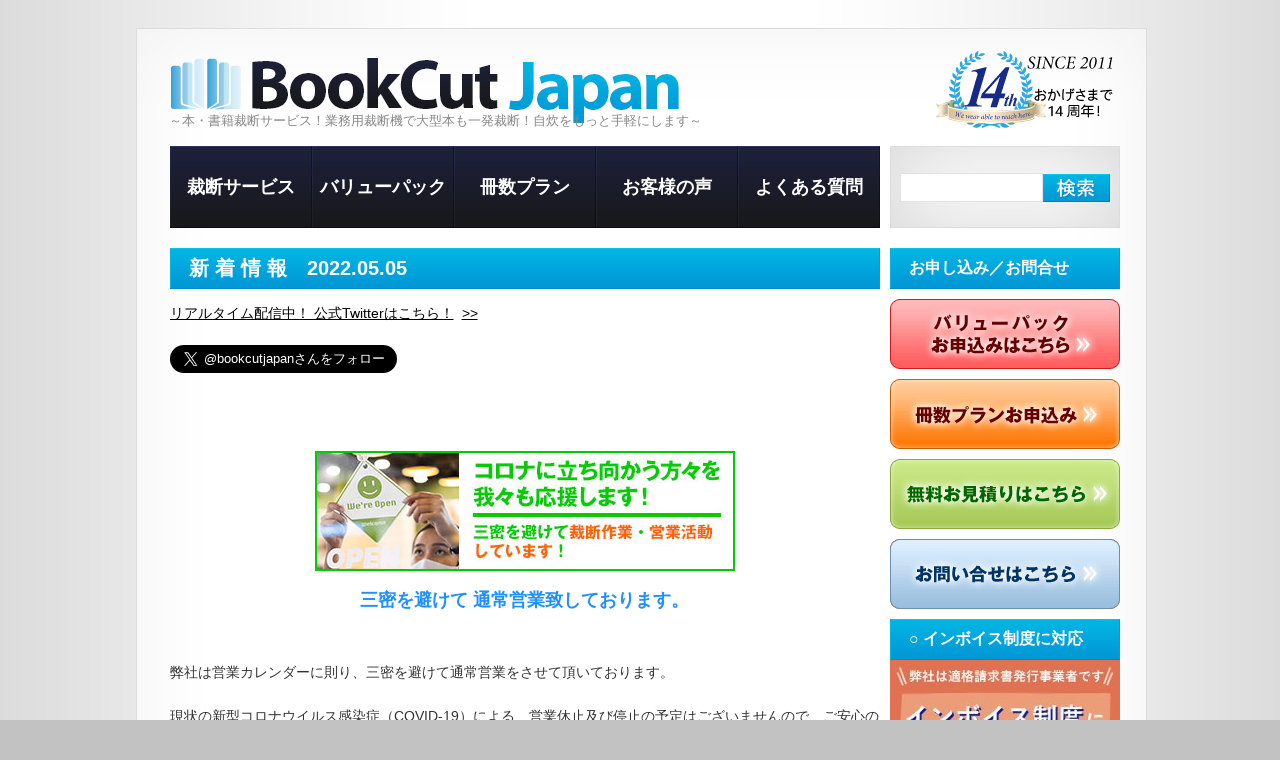

--- FILE ---
content_type: text/html; charset=UTF-8
request_url: https://bcjapan.jp/archives/8976
body_size: 54283
content:
<!DOCTYPE html>
<html dir="ltr" lang="ja"><head>
<meta charset="UTF-8" />
	<title>新 着 情 報　2022.05.05自炊派のための本・書籍の裁断サービス　【ブックカットジャパン】 | 自炊派のための本・書籍の裁断サービス　【ブックカットジャパン】</title>

	<!--<link rel="profile" href="http://gmpg.org/xfn/11" />-->
	   	
   <link href="https://bcjapan.jp/w/wp-content/themes/theme1118/reset.css" rel="stylesheet" type="text/css" />
   <link rel="stylesheet" type="text/css" media="all" href="https://bcjapan.jp/w/wp-content/themes/theme1118/style.css" />
   <link rel="stylesheet" type="text/css" media="all" href="https://bcjapan.jp/w/wp-content/plugins/contact-form-7/styles.css?ver=2.4.4" />


	<link rel="pingback" href="https://bcjapan.jp/w/xmlrpc.php" />
	
	<link rel="alternate" type="application/rss+xml" title="自炊派のための本・書籍の裁断サービス　【ブックカットジャパン】 &raquo; フィード" href="https://bcjapan.jp/feed" />
<link rel="alternate" type="application/rss+xml" title="自炊派のための本・書籍の裁断サービス　【ブックカットジャパン】 &raquo; コメントフィード" href="https://bcjapan.jp/comments/feed" />
<link rel="alternate" type="application/rss+xml" title="自炊派のための本・書籍の裁断サービス　【ブックカットジャパン】 &raquo; 新 着 情 報　2022.05.05 のコメントのフィード" href="https://bcjapan.jp/archives/8976/feed" />
<link rel="EditURI" type="application/rsd+xml" title="RSD" href="https://bcjapan.jp/w/xmlrpc.php?rsd" />
<link rel="wlwmanifest" type="application/wlwmanifest+xml" href="https://bcjapan.jp/w/wp-includes/wlwmanifest.xml" /> 
<link rel='index' title='自炊派のための本・書籍の裁断サービス　【ブックカットジャパン】' href='https://bcjapan.jp' />
<link rel='start' title='業務用裁断機と専門作業員によるプロのカット！' href='https://bcjapan.jp/archives/38' />
<link rel='prev' title='新 着 情 報　2022.05.04' href='https://bcjapan.jp/archives/8974' />
<link rel='next' title='新 着 情 報　2022.05.06' href='https://bcjapan.jp/archives/8979' />
<meta name="generator" content="WordPress 3.0.4" />
<link rel='shortlink' href='https://bcjapan.jp/?p=8976' />

<!-- All in One SEO Pack 1.6.13.2 by Michael Torbert of Semper Fi Web Design[78,214] -->
<link rel="canonical" href="https://bcjapan.jp/archives/8976" />
<!-- /all in one seo pack -->
	
	<!-- JS Scripts -->


	<script src="https://bcjapan.jp/w/wp-content/themes/theme1118/js/jquery-1.4.2.min.js" type="text/javascript"></script>
	<script src="https://bcjapan.jp/w/wp-content/plugins/contact-form-7/jquery.form.js?ver=2.52" type="text/javascript"></script>
	<script src="https://bcjapan.jp/w/wp-content/plugins/contact-form-7/scripts.js?ver=2.4.4" type="text/javascript"></script>
	<script type="text/javascript" src="https://bcjapan.jp/w/wp-content/themes/theme1118/js/jquery.faded.js"></script>
	<script type="text/javascript">
		var $j = jQuery.noConflict();
		$j(function(){
			$j("#faded").faded({
				crossfade: true,
				speed: 900,
				autoplay: 5000,
				autorestart: true,
				autopagination: false
			});
		});
   </script>
   <!--[if lt IE 7]>
      <script type="text/javascript" src="http://info.template-help.com/files/ie6_warning/ie6_script_other.js"></script>
   <![endif]-->
   <!--[if IE]>
      <script type="text/javascript" src="https://bcjapan.jp/w/wp-content/themes/theme1118/js/html5.js"></script>
   <![endif]-->
	<script type="text/javascript" src="https://bcjapan.jp/w/wp-content/themes/theme1118/js/superfish.js"></script>
	<script type="text/javascript">
		var $j = jQuery.noConflict();
		$j(document).ready(function() {
			$j('.sf-menu ul').superfish({ 
				delay:       1000,
				animation:   {opacity:'show',height:'show'},
				speed:       'fast',
				autoArrows:  false,
				dropShadows: false
			}); 
		});
	</script>
   
   <script type="text/javascript">
		$j(document).ready(function() {
			$j('input[type="text"]').addClass("idleField");
					$j('input[type="text"]').focus(function() {
					 $j(this).removeClass("idleField").addClass("focusField");
					 if (this.value == this.defaultValue){ 
					  this.value = '';
			 }
			 if(this.value != this.defaultValue){
				  this.select();
				 }
				});
				$j('input[type="text"]').blur(function() {
				 $j(this).removeClass("focusField").addClass("idleField");
					 if ($j.trim(this.value) == ''){
				  this.value = (this.defaultValue ? this.defaultValue : '');
			 }
				});
		});
	</script>
<meta name="google-site-verification" content="ZCXYey0YJGUSxWFrezTj5QyK8m_xcK-k2YJV9HlWuYY" />

<!-- Google tag (gtag.js) -->
<script async src="https://www.googletagmanager.com/gtag/js?id=AW-980880191"></script>
<script>
window.dataLayer = window.dataLayer || [];
function gtag(){dataLayer.push(arguments);}
gtag('set', 'linker', {
'domains': ['bcjapan.jp', 'bookcutjapan.myshopify.com'],
'decorate_forms': true
});
gtag('js', new Date());
gtag('config', 'AW-980880191');
</script>
<!-- Event snippet for 冊数プランお申し込みページ閲覧計測 conversion page -->
<script>
   window.addEventListener('DOMContentLoaded', function() {
    document.querySelectorAll('[href*="https://bcjapan.jp/forms_s"]').forEach(function(link){
      link.addEventListener('click', function() {
        gtag('event', 'conversion', {'send_to': 'AW-980880191/kxESCKzQwJoYEL-W3NMD'});
      });
    });
  });
</script>
<!-- Event snippet for 送信完了 conversion page -->
<script>
if(window.location.href.includes('/thanks')){
gtag('event', 'conversion', {'send_to': 'AW-980880191/V4PsCKvDpqUYEL-W3NMD'});
}
</script>
</head>

<body class="single single-post postid-8976">
				
				
			
            
     <div id="main">
   	<div id="container">
         <div class="border-top">
            <div class="border-bot">
               <div class="border-left">
                  <div class="border-right">
                     <div class="corner-top-left">
                        <div class="corner-top-right">
                           <div class="corner-bot-left">
                              <div class="corner-bot-right">
                                 <div class="inner">
                                    <div class="wrapper">
   
   
   
         <!-- header -->
         <header>
            
	
				<div id="logo">
											<a href="https://bcjapan.jp/" title="自炊派のための本・書籍の裁断サービス　【ブックカットジャパン】" rel="home"><img src="https://bcjapan.jp/w/wp-content/themes/theme1118/images/logo.png" title="" alt="自炊派のための本の裁断サービス　【ブックカットジャパン】" /></a>
									</div><!-- END #logo -->
            
            <strong>～本・書籍裁断サービス！業務用裁断機で大型本も一発裁断！自炊をもっと手軽にします～</strong>
            			<div style="float:right;margin:20px 30px 0 0;"><img src="https://bcjapan.jp/w/wp-content/uploads/2025/02/14th.png" alt="14周年記念"></div>
				<div id="primary-nav" class="sf-menu clearfix" role="navigation">
					<div id="dropmenu" class="menu-%e3%83%98%e3%83%83%e3%83%80%e3%83%bc-container"><ul id="menu-%e3%83%98%e3%83%83%e3%83%80%e3%83%bc" class="menu"><li id="menu-item-96" class="menu-item menu-item-type-custom"><a href="https://bcjapan.jp/about/">裁断サービス</a></li>
<li id="menu-item-1457" class="menu-item menu-item-type-custom"><a href="https://bcjapan.jp/value-3">バリューパック</a>
<ul class="sub-menu"><div class="menu-back-right"></div><div class="menu-back">
	<li id="menu-item-1582" class="menu-item menu-item-type-custom"><a href="https://bcjapan.jp/value-3#flow">納品迄の流れ</a></li>
	<li id="menu-item-1583" class="menu-item menu-item-type-custom"><a href="https://bcjapan.jp/value-3#kit">キットの内容</a></li>
	<li id="menu-item-1584" class="menu-item menu-item-type-custom"><a href="https://bcjapan.jp/value-3#Applicate">お申込み</a></li>
</div></ul>
</li>
<li id="menu-item-2036" class="menu-item menu-item-type-custom"><a href="https://bcjapan.jp/price">冊数プラン</a>
<ul class="sub-menu"><div class="menu-back-right"></div><div class="menu-back">
	<li id="menu-item-1470" class="menu-item menu-item-type-custom"><a href="https://bcjapan.jp/price#100toku-plan">100とくPlan</a></li>
	<li id="menu-item-1472" class="menu-item menu-item-type-custom"><a href="https://bcjapan.jp/price#Standard-plan">StandardPlan</a></li>
	<li id="menu-item-4721" class="menu-item menu-item-type-custom"><a href="https://bcjapan.jp/price#gakuwari">学割プラン</a></li>
	<li id="menu-item-1467" class="menu-item menu-item-type-custom"><a href="https://bcjapan.jp/price#express-plan24">Expressプラン</a></li>
	<li id="menu-item-1473" class="menu-item menu-item-type-custom"><a href="https://bcjapan.jp/price#flow">納品迄の流れ</a></li>
</div></ul>
</li>
<li id="menu-item-778" class="menu-item menu-item-type-post_type"><a href="https://bcjapan.jp/voice">お客様の声</a></li>
<li id="menu-item-1385" class="menu-item menu-item-type-custom"><a href="https://bcjapan.jp/faq">よくある質問</a></li>
</ul></div>				</div><!-- END #primary-nav -->
            
             
           								<div id="search" class="widget-area">
						<div id="search-2" class="widget widget_search"><form action="https://bcjapan.jp" id="searchform" method="get" role="search">
	<div class="clearfix"><input type="text" id="s" name="s" value="" onblur="if(this.value=='') this.value=''" onfocus="if(this.value =='' ) this.value=''"><input type="submit" value="" id="searchsubmit"></div>
</form>
</div>					</div><!--END #search-->
				 

            
         </header>
         
         
         
         
         
         <!-- content -->
         <section id="content">
         	<div id="indent">
               <div class="wrapper">

		
	<article id="sidebar" class="widget-area" role="complementary">
		<ul class="xoxo">
			<li id="text-35" class="widget widget_text"><h3 class="widget-title">お申し込み／お問合せ</h3>			<div class="textwidget"><a href="https://bcjapan.jp/value-3#order">
<img src="https://bcjapan.jp/w/wp-content/uploads/2012/11/gogo04s.gif" width="230px" alt="バリューパック" style="margin-top: 10px; margin-bottom: 10px;"></a><br>
<a href="https://bcjapan.jp/forms_s">
<img src="https://bcjapan.jp/w/wp-content/uploads/2011/02/gogo01s.gif" width="230px" alt="冊数プラン" style="margin-bottom: 10px;"></a><br>
<a href="https://bcjapan.jp/estimate">
<img src="https://bcjapan.jp/w/wp-content/uploads/2013/07/estimate_s.gif" width="230px" alt="無料お見積りはこちら" style="margin-bottom: 10px;"></a>
<br>
<a href="https://bcjapan.jp/contact_s">
<img src="https://bcjapan.jp/w/wp-content/uploads/2011/02/gogo02s.gif" width="230px" alt="お問合せはこちら"></a></div>
		</li><li id="text-39" class="widget widget_text"><h3 class="widget-title">○ インボイス制度に対応</h3>			<div class="textwidget"><a href="https://bcjapan.jp/faq#faq10"><img src="https://bcjapan.jp/w/wp-content/uploads/2023/09/S__11075633_0.jpg" width="230px" alt="適格請求書発行事業者・インボイス制度"></a></div>
		</li><li id="text-22" class="widget widget_text"><h3 class="widget-title">法人様のご利用も大歓迎です</h3>			<div class="textwidget"><a href="https://bcjapan.jp/faq#faq9"><img src="https://bcjapan.jp/w/wp-content/uploads/2018/04/HJ_Rside04_CCfuchiK_2px.png" width="230px" alt="学校・企業様、法人ご担当者の方はコチラ"></a></div>
		</li><li id="text-21" class="widget widget_text"><h3 class="widget-title">各種大型本も 実績多数</h3>			<div class="textwidget"><a href="https://bcjapan.jp/about"><img src="https://bcjapan.jp/w/wp-content/uploads/2023/05/medhical-book_s.jpg" width="230px" alt="医療・医学系の分厚い大型本も同一価格"></a></div>
		</li><li id="text-23" class="widget widget_text"><h3 class="widget-title">全国往復送料無料パック！</h3>			<div class="textwidget"><a href="https://bcjapan.jp/value-3"><img src="https://bcjapan.jp/w/wp-content/uploads/2023/05/VPmidashi-2023-02.png" width="230px" alt="新バリューパック"></a></div>
		</li><li id="text-24" class="widget widget_text"><h3 class="widget-title">各種お支払いにご対応！</h3>			<div class="textwidget"><img src="https://bcjapan.jp/w/wp-content/uploads/2012/11/cardpay-s.png" width="230px" alt="各種カード決済にも対応"></div>
		</li><li id="text-25" class="widget widget_text"><h3 class="widget-title">◎ご指定のご返送先へ</h3>			<div class="textwidget"><a href="https://bcjapan.jp/archives/info-block/hensousaki_henkou">
<img src="https://bcjapan.jp/w/wp-content/uploads/2019/03/moving_bcj_2019.png" width="230px" alt="日本全国どこへでもご納品承ります！"></a></div>
		</li><li id="text-27" class="widget widget_text"><h3 class="widget-title">お引っ越しで断捨離☆</h3>			<div class="textwidget"><img src="https://bcjapan.jp/w/wp-content/uploads/2020/03/8b1feecbf3e4466594708699ae2af6dd.jpg" width="230px" alt="お引っ越しついでに本の断捨離！"></div>
		</li><li id="text-20" class="widget widget_text"><h3 class="widget-title">＠BCJ公式 Twitter</h3>			<div class="textwidget"><br>
<a href="https://twitter.com/bookcutjapan?ref_src=twsrc%5Etfw" class="twitter-follow-button" data-show-count="false">Follow @bookcutjapan</a><script async src="https://platform.twitter.com/widgets.js" charset="utf-8"></script></div>
		</li><li id="text-28" class="widget widget_text"><h3 class="widget-title">営業カレンダー</h3>			<div class="textwidget"><iframe src="https://calendar.google.com/calendar/embed?height=600&wkst=1&bgcolor=%23ffffff&ctz=Asia%2FTokyo&showTitle=0&showTz=0&showTabs=0&showPrint=0&showCalendars=0&src=Ym9va2N1dGphcGFuQGdtYWlsLmNvbQ&src=bHQxY3Z0OGllMWdwcGlraDZxajk0b2VrczBAZ3JvdXAuY2FsZW5kYXIuZ29vZ2xlLmNvbQ&src=dnVxZG9saHZycXEzOXUxNTF2NmtyYml0ZmtAZ3JvdXAuY2FsZW5kYXIuZ29vZ2xlLmNvbQ&src=amEuamFwYW5lc2UjaG9saWRheUBncm91cC52LmNhbGVuZGFyLmdvb2dsZS5jb20&color=%23D81B60&color=%23039BE5&color=%23E4C441&color=%23EF6C00" style="border:solid 1px #777" width="230" height="400" frameborder="0" scrolling="no"></iframe></div>
		</li><li id="text-29" class="widget widget_text"><h3 class="widget-title">裁断開始予定日</h3>			<div class="textwidget"><span style="margin:0 0 0 30px">本日お預かりしましたお荷物は</span><br /><div style="font-size:24px; color:red; font-weight: 400; margin:5px 0 0 30px; ">12月26日（金）</div><span style="margin:0 0 0 30px">より裁断作業を開始いたします。</span><br /><span style="margin:0 0 0 45px">現在<font color=red>少々混み合ってます。</font></span><br /><span style="margin:0 0 0 25px">（※4営業日以内に裁断・発送）</span></div>
		</li><li id="text-30" class="widget widget_text"><h3 class="widget-title">社会人学生も大歓迎☆</h3>			<div class="textwidget"><a href="https://bcjapan.jp/price#gakuwari"><img src="https://bcjapan.jp/w/wp-content/uploads/2017/12/GW_S_03_D.jpg" width="230px" alt="学割プラン"></a></div>
		</li><li id="text-31" class="widget widget_text"><h3 class="widget-title">業界初のサービス☆</h3>			<div class="textwidget"><a href="https://bcjapan.jp/price#cover-price"><img src="https://bcjapan.jp/w/wp-content/uploads/2011/08/cover-cut_banner.png" width="230px" alt="表紙カバーカット"></a></div>
		</li><li id="text-32" class="widget widget_text"><h3 class="widget-title">アマゾンギフト券進呈♪</h3>			<div class="textwidget"><a href="https://bcjapan.jp/29cap"><img src="https://bcjapan.jp/w/wp-content/uploads/2013/02/29sale_s.jpg" width="230px" alt="毎月2日9日29日はブックの日"></a></div>
		</li><li id="text-33" class="widget widget_text"><h3 class="widget-title">3つの安心を皆様へ</h3>			<div class="textwidget"><a href="https://bcjapan.jp/price/#no-charge"><img src="https://bcjapan.jp/w/wp-content/uploads/2012/05/R_miniB_AllJapan@.jpg" width="230px" alt="全国返送料金無料"></a><br>
<a href="https://bcjapan.jp/price/#post-1492">
<img src="https://bcjapan.jp/w/wp-content/uploads/2012/05/R_miniB_Anysize@.jpg" width="230px" alt="厚さ大きさは自由"></a><br>
<a href="https://bcjapan.jp/about">
<img src="https://bcjapan.jp/w/wp-content/uploads/2012/05/R_miniB_TecCut.jpg" width="230px" alt="高品質裁断の専門"></a></div>
		</li><li id="text-34" class="widget widget_text"><h3 class="widget-title">無料お見積り致します</h3>			<div class="textwidget"><a href="https://bcjapan.jp/estimate">
<img src="https://bcjapan.jp/w/wp-content/uploads/2013/07/estimate_s.gif" width="230px" alt="無料お見積りはこちら"></a></div>
		</li><li id="nav_menu-4" class="widget widget_nav_menu"><h3 class="widget-title">ご注文の前に</h3><div class="menu-%e5%8f%b3%e3%81%94%e6%b3%a8%e6%96%87%e3%81%ae%e5%89%8d%e3%81%ab-container"><ul id="menu-%e5%8f%b3%e3%81%94%e6%b3%a8%e6%96%87%e3%81%ae%e5%89%8d%e3%81%ab" class="menu"><li id="menu-item-1586" class="menu-item menu-item-type-custom menu-item-1586"><a href="https://bcjapan.jp/price#flow">ご納品迄の流れ（冊数プラン）</a></li>
<li id="menu-item-1587" class="menu-item menu-item-type-custom menu-item-1587"><a href="https://bcjapan.jp/value-3#flow">ご納品迄の流れ（バリューパック）</a></li>
<li id="menu-item-186" class="menu-item menu-item-type-post_type menu-item-186"><a href="https://bcjapan.jp/general-disclaimer">免責事項</a></li>
<li id="menu-item-184" class="menu-item menu-item-type-post_type menu-item-184"><a href="https://bcjapan.jp/rules">利用規約</a></li>
<li id="menu-item-183" class="menu-item menu-item-type-post_type menu-item-183"><a href="https://bcjapan.jp/tokutei">特定商取引に関する表記</a></li>
<li id="menu-item-695" class="menu-item menu-item-type-post_type menu-item-695"><a href="https://bcjapan.jp/privacy">プライバシーポリシー</a></li>
<li id="menu-item-161" class="menu-item menu-item-type-post_type menu-item-161"><a href="https://bcjapan.jp/outline">事業体概要</a></li>
</ul></div></li><li id="text-36" class="widget widget_text"><h3 class="widget-title">よくあるご質問</h3>			<div class="textwidget"><a href="https://bcjapan.jp/faq">
<img src="https://bcjapan.jp/w/wp-content/uploads/2012/05/@FAQ_FULL@.jpg" alt="よくある質問はこちら"></a></div>
		</li><li id="text-37" class="widget widget_text"><h3 class="widget-title">公式メルマガ配信中！</h3>			<div class="textwidget"><a href="https://x.bmd.jp/bm/p/f/tf.php?id=bookcutjapan&task=regist" target="_blank">
<img src="https://bcjapan.jp/w/wp-content/uploads/2017/10/BCJ_Egine_simple230.jpg" alt="公式メルマガ配信中！"></a></div>
		</li><li id="text-38" class="widget widget_text"><h3 class="widget-title">★スタッフブログ★</h3>			<div class="textwidget"><a href="https://ameblo.jp/bcj2011" target="_blank">
<img src="https://bcjapan.jp/w/wp-content/uploads/2012/11/banner_s.png" alt="スタッフブログ配信中！"></a></div>
		</li>		</ul>

	</article>


		
		<div id="primary" class="hfeed">

			
				<div id="post-8976" class="post-8976 post type-post hentry category-blog">
					
					<h1 class="entry-title">新 着 情 報　2022.05.05</h1>
					<div class="entry-content">
						<a class="thumb alignleft" href="https://bcjapan.jp/archives/8976"></a>
						<p><a href="https://twitter.com/bookcutjapan">リアルタイム配信中！ 公式Twitterはこちら！</a>&nbsp;&nbsp;<a href="https://twitter.com/bookcutjapan">&gt;&gt;</a>
</p>
<p><a href="https://twitter.com/bookcutjapan?ref_src=twsrc%5Etfw" class="twitter-follow-button" data-size="large" data-show-count="false">Follow @bookcutjapan</a><script async src="https://platform.twitter.com/widgets.js" charset="utf-8"></script><br />
<br class="clear" /></p>
<p><center><img class="aligncenter size-full wp-image-1107" title="三密を避けて通常営業致しております。" src="https://bcjapan.jp/w/wp-content/uploads/2020/06/corona_bana_M2.jpg" alt="三密を避けて通常営業致しております。" width="420" height="120" /></center></p>
<h4 style="text-align:center;">三密を避けて 通常営業致しております。</h4>
<p><br class="clear" /></p>
<p>弊社は営業カレンダーに則り、三密を避けて通常営業をさせて頂いております。</p>
<p>現状の新型コロナウイルス感染症（COVID-19）による、営業休止及び停止の予定はございませんので、ご安心の上ご依頼下さいませ。</p>
<p>なお、今後政府や都道府県の通達により、営業自粛等を要請されました際は、速やかに当サイト及びメールマガジンにて営業内容を告知させて頂きます。</p>
<p><span style="float: right;">ブックカットジャパン　代 表　布勢 勝基</span></p>
<p><br class="clear" /></p>
<p>2022.05.05　【<a href="https://twitter.com/bookcutjapan/status/1522002297286369280">ご納期のご案内</a>】をTwitterにて更新しました。<br />
2022.04.25　<a href="https://twitter.com/bookcutjapan/status/1518393609627725824">営業カレンダー</a>を更新しました。<br />
2022.04.09　<a href="https://x.bmd.jp/bm/p/f/tf.php?id=bookcutjapan&#038;task=regist">公式メールマガジン</a>を配信しました。<br />
2021.08.04　【<a href="https://twitter.com/bookcutjapan/status/1422706182855151622">お知らせ</a>】をTwitterにて更新しました。<br />
2021.04.01　<a href="https://twitter.com/bookcutjapan/status/1377614760598966277">週間裁断ランキング</a>を更新しました。<br />
2021.02.12　【<a href="https://twitter.com/bookcutjapan/status/1360054119067652097">店長のつぶやき</a>】をTwitterにて更新しました。<br />
2019.12.18　★<a href="http://ameblo.jp/bcj2011">スタッフブログ</a>★を更新しました。<br />
2019.06.19　<a href="https://bcjapan.jp/price#express-plan24">エクスプレスプラン</a>を再開しました。<br />
2019.05.29　【<a href="https://twitter.com/bookcutjapan/status/1133649779760611328">TOPICS</a>】をTwitterにて更新しました。<br />
2018.12.25　<a href="https://bcjapan.jp/nv-campaign">新バリューパック キャンペーン</a>を開催しました。<br />
2018.12.22　【<a href="https://twitter.com/bookcutjapan/status/1076353723272650752">営業日のご案内</a>】をTwitterにて更新しました。<br />
2018.12.17　<a href="https://bcjapan.jp/price#vinyl-pack">ビニール梱包パック</a>をリリースしました。<br />
2018.12.14　<a href="https://bcjapan.jp/value-3">新・バリューパック</a>をリリースしました。<br />
2018.11.18　■<a href="https://bcjapan.jp/timesale20181117">限定タイムセール</a>■を実施しました。<br />
2018.08.01　<span style="color: green;">サイト内をSSL化（https化）し、安全性を高めセキュリティを強化しました。</span><br />
2018.02.07　<a href="https://bcjapan.jp/7thcampaign">創立7周年記念キャンペーン</a>を開催しました。<br />
2017.12.10　<a href="https://bcjapan.jp/xmas2017">X&#8217;masキャンペーン2017</a>をリリースしました。<br />
2017.12.04　<a href="https://bcjapan.jp/price#gakuwari">学割プラン</a>をリリースしました。<br />
2017.12.01　<a href="https://bcjapan.jp/price#trial-price">お試し無料プラン</a>をリリースしました。<br />
2017.10.28　<a href="https://bcjapan.jp/faq">【FAQ】よくあるご質問</a>を更新しました。<br />
2017.10.23　<a href="https://x.bmd.jp/bm/p/f/tf.php?id=bookcutjapan&#038;task=regist">公式メルマガ</a>創刊キャンペーンを実施しました。<br />
2017.10.19　<a href="https://x.bmd.jp/bm/p/f/tf.php?id=bookcutjapan&#038;task=regist">公式メールマガジン</a>を創刊しました。<br />
2014.12.01　<a href="https://bcjapan.jp/xmas2014">X&#8217;masキャンペーン2014</a>をリリースしました。<br />
2014.07.21　<a href="https://bcjapan.jp/student2014summer">夏の学割！ 2014</a>をリリースしました。<br />
2014.06.26　■<a href="https://bcjapan.jp/archives/3266">第二回 タイムセール</a>■を実施しました。<br />
2014.06.26　【<a href="https://twitter.com/bookcutjapan/status/482137848439525376">タイムセール</a>】をTwitterにて更新しました。<br />
2014.06.11　<a href="https://bcjapan.jp/earlysummer2014">ESキャンペーン2014</a>をリリースしました。<br />
2013.12.01　<a href="https://bcjapan.jp/xmas2013">X&#8217;masキャンペーン2013</a>をリリースしました。<br />
2013.11.05　バリューパックが<a href="https://bcjapan.jp/value-3#Applicate">代引き</a>に対応しました。<br />
2013.09.03　<a href="https://bcjapan.jp/value-3">サイズバリエーション</a>を追加しました。<br />
2013.08.01　<a href="https://bcjapan.jp/express24summer">お盆前！特価キャンペーン</a>をリリースしました。<br />
2013.08.01　<a href="https://secure1057.sakura.ne.jp/bcjapan.jp/estimate">無料お見積もり</a>をリリースしました。<br />
2013.07.20　<a href="https://bcjapan.jp/student2013summer">夏の学割キャンペーン</a>をリリースしました。<br />
2013.06.30　<a href="https://bcjapan.jp/price#express-plan24">エクスプレスプラン24</a>をリリースしました。<br />
2013.06.19　<a href="https://bcjapan.jp/value-3">ボリュームディスカウント</a>を開始しました。<br />
2013.05.29　<a href="https://bcjapan.jp/29cap">ブックの日！</a>をリリースしました。<br />
2013.01.05　<a href="https://bcjapan.jp/voice">お客様の声</a>を更新しました。<br />
<br class="clear" /></p>
<p><center><a href="https://bcjapan.jp/about"><img class="aligncenter size-full wp-image-1107" title="trial_banner_2M" src="https://bcjapan.jp/w/wp-content/uploads/2011/05/sfo01.jpg" alt="当裁断サービスの特長" width="420"  /></a></center></p>
<h4 style="text-align:center;">創業時より基づく、3つの安心・3つの信条</h4>
<p><br class="clear" /></p>
<p>最高の品質でのご提供。 ただそれだけではありません。</p>
<p>ブックカットジャパンは、裁断サービス業界において、業界一安心・丁寧・信頼の企業で在り続けたい、その思いは、創業より10年・11期目を迎えました今でも変わる事なく、弊社の礎として本日も在り続けております。</p>
<p>それは、初めてご利用されました方から、再度ご利用頂いております方々まで、皆様が裁断の品質はもとより、丁寧で分かりやすく、安心してご愛蔵書の裁断を任せて頂きたいからです。</p>
<p>最高品質の裁断サービスのご提供。<br />
それは我々プロの裁断士にとっては当たり前です。</p>
<p><strong>しかし本当に詰まり無くスキャニング出来てますか？</strong><br />
<strong>ページ分離はきちんと行われてますか？</strong><br />
<strong>帰って来た荷物を開けて、裁断本がバラバラになってませんか？</strong></p>
<p><span style="color: green;"><strong>お荷物のお受け取り時から裁断・梱包、ご納品までの応対に、本当に満足されてますか？</strong></span></p>
<p>我々ブックカットジャパンは、最高品質の裁断施工のご提供だけでなく、一人一人のお客様と向き合い、ご納品後までご満足して頂ける、そんな企業で在り続ける為、<br />
<br class="clear" /><br />
<span style="color: orange;"><strong>【3つの安心】</strong></span></p>
<p><strong>・全国ご返送料金無料<br />
・書籍の厚さ、大きさは自由<br />
・高品質な専門裁断</strong></p>
<p><span style="color: red;"><strong>【3つの信条】</strong></span></p>
<p><strong>・北海道・沖縄・離島も同じサービスで<br />
・どんな本も同一価格で<br />
・専門家が、専門の機材で</strong><br />
<br class="clear" /><br />
この3つの安心・信条に基づき、これからも皆様へサービスのご提供をさせて頂く事を、ここに誓います。　<a href="https://bcjapan.jp/outline">ご挨拶</a></p>
<p><span style="float: right;">ブックカットジャパン　代表　布勢 勝基</span></p>
<p><br class="clear" /><br />
<center><br />
<h4>■ サービス概要 ■</h4>
<p></center></p>
<p><a href="https://bcjapan.jp/about"><img class="alignleft size-full wp-image-897" title="operator_s" src="https://bcjapan.jp/w/wp-content/uploads/2011/05/operator_s.jpg" alt="" width="179" height="120" /></a>初めて弊社のご利用をご検討の皆様、ご安心下さい。弊社では、お客様一人一人に応対し、お預かりさせて頂きます本・書籍も女性スタッフを始めスタッフ全員で優しく丁寧に保管・管理致します。<br class="clear" /><br />
<a href="https://bcjapan.jp/about"><img class="alignleft size-full wp-image-896" title="meeting_s" src="https://bcjapan.jp/w/wp-content/uploads/2011/05/meeting_s.jpg" alt="" width="179" height="120" /></a>弊社では、1件のご注文をお受けする毎にスタッフ全員で1件のご注文に対する裁断スケジュールを組み、全員がその認識後、各行程へと作業を進めて参ります。詳しくは<a href="https://bcjapan.jp/about">こちら</a>をご参照下さいませ。<br class="clear" /><br />
<a href="https://bcjapan.jp/archives/285"><img class="alignleft size-full wp-image-787" title="IMG_3905_s" src="https://bcjapan.jp/w/wp-content/uploads/2011/04/IMG_3905-e1304054874293.jpg" alt="" width="180" height="156" /></a>本当に高価で危険な裁断機は必要ですか？ 裁断機の購入を検討してある方、自炊において自前の裁断機は必須だ！とお考えの方、是非一度 <a href="https://bcjapan.jp/archives/285">“熟練の作業員が語る裁断機とは”</a>をご一読下さいませ。<br class="clear" /><br />
<a href="https://bcjapan.jp/flow"><img class="alignleft size-full wp-image-788" title="IMGP1095_ss" src="https://bcjapan.jp/w/wp-content/uploads/2011/04/IMGP1095_s1-e1304055441183.jpg" alt="" width="180" height="135" /></a>弊社では、お荷物の梱包一つにも手を抜きません！お預かりさせて頂く皆様の大切な本・書籍をご返送の際は、俗にプチプチと呼ばれる緩衝材等を使用し、お客様の元へ安全・確実にお届け致します。<br class="clear" /><br />
<a href="https://bcjapan.jp/price"><img class="alignleft size-full wp-image-926" title="price2018_ss" src="https://bcjapan.jp/w/wp-content/uploads/2021/04/446dcd1b6b592a534df3e0113888b805.png" alt="冊数プラン" width="179" height="164" /></a>大切な本・書籍・雑誌等の裁断には不安がつきものです。弊社では、<strong>1冊より</strong>ご注文を賜り、皆々様のご予算やご納期に合わせて<a href="https://bcjapan.jp/price">便利でお得なプラン</a>をご用意致しております。どうぞご安心の上、ご活用下さいませ！<br class="clear" /><br />
<a href="https://bcjapan.jp/voice"><img class="alignleft size-full wp-image-935" title="voice_ss" src="https://bcjapan.jp/w/wp-content/uploads/2011/05/voice_ss.jpg" alt="" width="186" height="124" /></a>これまでご利用になられましたお客様より、弊社の裁断品質や応対への<a href="https://bcjapan.jp/voice">お声</a>が届いております！これから弊社の裁断サービスをご検討されてある皆様、是非一度ご一読下さいませ。<br class="clear" /><br />
<img class="alignleft size-full wp-image-900" title="ipad2_ss" src="https://bcjapan.jp/w/wp-content/uploads/2011/05/ipad2_ss.jpg" alt="" width="177" height="143" />お手持ちの本・書籍・雑誌等を気軽に持ち歩いてみませんか？電子リーダーでいつでも・どこでも読める楽しさは別格です。本棚もスッキリ！これから買う本も置き場を気にせず楽しめますよ♪<br class="clear" /><br />
<br class="clear" /></p>
<p><center><br />
<h4>クレジットカード決済もご利用頂けます。</h4>
<p></center></p>
<p>弊社ではクレジットカードでのお支払いが可能です。<br />
弊社では以下のカード会社様のカードをご利用頂けます。</p>
<p><center><img class="aligncenter size-full wp-image-1107" title="cardlist" src="https://bcjapan.jp/w/wp-content/uploads/2012/11/cardlist.gif" alt="cardlist" width="300" height="32" /></center></p>
<p>クレジットカードによるお支払いは、<strong>全てのプランでご利用頂けます</strong>。（※エクスプレスプランを除く）</p>
<p><br class="clear" /></p>
<p><center><a href="https://bcjapan.jp/7thcampaign"><img class="aligncenter size-full wp-image-1107" title="7th_M" src="https://bcjapan.jp/w/wp-content/uploads/2018/02/7th_M.jpg" alt="7周年記念キャンペーン！<br />
" width="420"  /></a></center></p>
<h4 style="text-align:center;">抽選会結果発表！<br />
おめでとう御座います☆</h4>
<p><br class="clear" /></p>
<p><strong><span style="color: red;">★ 特別賞　Amazonギフト券　　7,000円　　3名</span></strong></p>
<p>　　　<strong>鹿児島県 CT1802172 様</strong>　<a href="https://bcjapan.jp/7thcampaign">他2名様</a><br />
</p>
<p><strong><span style="color: blue;">◇ 記念賞　Amazonギフト券　　700円　　　20名</span></strong></p>
<p>　　　<strong>東京都　 VP1802231 様</strong>　<a href="https://bcjapan.jp/7thcampaign">他19名様</a></p>
<p><br class="clear" /></p>
<p>※掲載の都合上、上記は<strong>ご当選者様を一部抜粋</strong>させて頂きました。ご当選者様全員の掲載は、<a href="https://bcjapan.jp/7thcampaign">7周年記念キャンペーン！専用ページ</a>にて掲載させて頂いております。お手数お掛け致しますが、<a href="https://bcjapan.jp/7thcampaign">こちら</a>よりご確認下さいませ。</p>
<p>（※ご当選者様には別途メールにてご案内させて頂きました。）<br />
<br class="clear" /><br />
なお、抽選会の模様は★<a href="https://ameblo.jp/bcj2011/entry-12357181700.html">スタッフブログ</a>★よりご覧頂けます♪</p>
<p>今後も、皆様に喜んで頂ける様なキャンペーン等を行って参りますので、今後も変わらぬご愛顧の程、謹んでお願い申し上げます。</p>
<p><span style="float: right;">ブックカットジャパン　スタッフ一同</span></p>
<p><br class="clear" /></p>
<p><center><a href="https://bcjapan.jp/price#gakuwari"><img class="aligncenter size-full wp-image-1107" title="trial_banner_2M" src="https://bcjapan.jp/w/wp-content/uploads/2017/12/GW_M_03_wide.120arrow.jpg" alt="学割プラン" width="420"  /></a></center></p>
<h4 style="text-align:center;">新プラン・学 割！<br />
裁断料金&#038;カバーカット料金 10%オフ！</h4>
<p><br class="clear" /></p>
<p><strong>学生（社会人学生も大歓迎）専用</strong>のプランです。<br />
スタンダードプランの<strong><span style="color: red;">10％オフ</span></strong>にてご利用頂けます！</p>
<p></p>
<p><a href="https://bcjapan.jp/price#gakuwari">学割プランはこちら！</a>&nbsp;&nbsp;<a href="https://bcjapan.jp/price#gakuwari">&gt;&gt;</a><br />
<br class="clear" /></p>
<p><center><a href="https://bcjapan.jp/price#trial-price"><img class="aligncenter size-full wp-image-1107" title="trial_banner_2M" src="https://bcjapan.jp/w/wp-content/uploads/2017/12/trial_banner_2M.png" alt="お試し無料プラン" width="420"  /></a></center></p>
<h4 style="text-align:center;">お試し無料プランを新設しました！</h4>
<p><br class="clear" /></p>
<p>初めてのご利用やサービスをご検討中の方へ、ウェルカムキャンペーン<strong>【お試し無料プラン】</strong>を新設しました！<br />
ご愛蔵書の裁断や弊社サービスにご不安を感じる皆様、一度お試し下さいませ！</p>
<p></p>
<p><a href="https://bcjapan.jp/price#trial-price">お試し無料プランはこちら！</a>&nbsp;&nbsp;<a href="https://bcjapan.jp/price#trial-price">&gt;&gt;</a><br />
<br class="clear" /></p>
<p><center><a href="https://bcjapan.jp/xmas2017"><img class="aligncenter size-full wp-image-1107" title="29cap" src="https://bcjapan.jp/w/wp-content/uploads/2017/12/Xmas2017中.jpg" alt="クリスマスキャンペーン2017！" width="420"  /></a></center></p>
<h4 style="text-align:center;">抽選会結果発表！<br />
おめでとう御座います☆</h4>
<p><br class="clear" /></p>
<p><strong><span style="color: red;">・1等　Amazonギフト券 5,000円　　1名</span></strong></p>
<p>　　　<strong>大分県     CT1712222 様</strong></p>
<p><strong><span style="color: blue;">・2等　Amazonギフト券 3,000円　　3名</span></strong></p>
<p>　　　<strong>埼玉県     CT1712114 様</strong>　<a href="https://bcjapan.jp/xmas2017">他2名様</a></p>
<p><strong><span style="color: orange;">・3等　Amazonギフト券 1,000円　　5名</span></strong></p>
<p>　　　<strong>山口県     VP1712232 様</strong>　<a href="https://bcjapan.jp/xmas2017">他4名様</a></p>
<p><strong><span style="color: green;">・ブックカットジャパン賞　Amazonギフト券 300円　　30名</span></strong></p>
<p>　　　<strong>福島県     VP1712101 様</strong>　<a href="https://bcjapan.jp/xmas2017">他29名様</a><br />
<br class="clear" /></p>
<p>※掲載の都合上、上記は<strong>ご当選者様を一部抜粋</strong>させて頂きました。ご当選者様全員の掲載は、<a href="https://bcjapan.jp/xmas2017">クリスマスキャンペーン2017専用ページ</a>にて掲載させて頂いております。お手数お掛け致しますが、<a href="https://bcjapan.jp/xmas2017">こちら</a>よりご確認下さいませ。</p>
<p>（※ご当選者様には別途メールにてご案内させて頂きました。）<br />
<br class="clear" /><br />
なお、抽選会の模様は★<a href="https://ameblo.jp/bcj2011/entry-12339084750.html">スタッフブログ</a>★よりご覧頂けます♪</p>
<p>今後も、皆様に喜んで頂ける様なキャンペーン等を行って参りますので、今後も変わらぬご愛顧の程、謹んでお願い申し上げます。</p>
<p><span style="float: right;">ブックカットジャパン　スタッフ一同</span></p>
<p><br class="clear" /></p>
<p><center><a href="https://bcjapan.jp/earlysummer2014"><img src="https://bcjapan.jp/w/wp-content/uploads/2014/06/early_summer2014_m.jpg" alt="アーリーサマーキャンペーン2014" title="early_summer2014_m" width="420" height="120" class="aligncenter size-full wp-image-1643" /></a></center></p>
<h4 style="text-align:center;">抽選会結果発表！<br />
おめでとう御座います☆</h4>
<p><br class="clear" /></p>
<p><strong><span style="color: red;">iPad mini Retinaディスプレイモデル　1名様</span></strong><br />
<br class="clear" /><br />
　　　<strong>愛知県 CT1407111 様</strong><br />
<br class="clear" /><br />
（※ご当選者様には別途メールにてご案内させて頂きます。）</p>
<p>当アーリーサマーキャンペーンも、ご利用賜りました皆様に支えられ、無事終了の運びとなりました。期間中にご利用下さいました皆様、心より御礼申し上げます。有り難う御座いました。</p>
<p>なお、抽選会の模様は弊社★<a href="http://ameblo.jp/bcj2011/entry-11894535749.html">スタッフブログ</a>★よりご覧頂けます♪</p>
<p>今後も変わらぬご愛顧の程、謹んでお願い申し上げます。</p>
<p></p>
<p><span style="float: right;">ブックカットジャパン　スタッフ一同</span></p>
<p><br class="clear" /></p>
<p><center><a href="https://bcjapan.jp/xmas2013"><img class="aligncenter size-full wp-image-1107" title="VP_banner-daibiki_M" src="https://bcjapan.jp/w/wp-content/uploads/2013/11/Xmas2013_M.png" alt="クリスマスキャンペーン2013" width="420"  /></a></center></p>
<h4 style="text-align:center;">抽選会結果発表！<br />
おめでとう御座います☆</h4>
<p><br class="clear" /></p>
<p><strong><span style="color: red;">・1等 Kindle Paperwhite（2013）　 1名</span></strong></p>
<p>　　　<strong>岡山県    CT1312143 様</strong></p>
<p><strong><span style="color: green;">・2等　Amazonギフト券 3,000円　　3名</span></strong></p>
<p>　　　<strong>長野県    CT1312213 様</strong>　<a href="https://bcjapan.jp/xmas2013">他2名様</a></p>
<p><strong><span style="color: orange;">・3等　Amazonギフト券 1,000円　　10名</span></strong></p>
<p>　　　<strong>東京都    VP1312231 様</strong>　<a href="https://bcjapan.jp/xmas2013">他9名様</a></p>
<p>※掲載の都合上、上記は<strong>ご当選者様を一部抜粋</strong>させて頂きました。ご当選者様全員の掲載は、<a href="https://bcjapan.jp/xmas2013">クリスマスキャンペーン2013専用ページ</a>にて掲載させて頂いております。お手数お掛け致しますが、<a href="https://bcjapan.jp/xmas2013">こちら</a>よりご確認下さいませ。</p>
<p>（※ご当選者様には別途メールにてご案内させて頂きます。）</p>
<p>なお、抽選会の模様は弊社★<a href="http://ameblo.jp/bcj2011/entry-11738706551.html">スタッフブログ</a>★よりご覧頂けます♪</p>
<p>今後も、皆様に喜んで頂ける様なキャンペーン等を行って参りますので、今後も変わらぬご愛顧の程、謹んでお願い申し上げます。</p>
<p><span style="float: right;">ブックカットジャパン　スタッフ一同</span></p>
<p><br class="clear" /></p>
<p><center><a href="https://bcjapan.jp/value-3#Applicate"><img class="aligncenter size-full wp-image-1107" title="VP_banner-daibiki_M" src="https://bcjapan.jp/w/wp-content/uploads/2013/11/VP_banner-daibiki_M.png" alt="バリューパックが代引きに対応しました" width="420"  /></a></center></p>
<h4 style="text-align:center;">全国往復送料無料のバリューパック！<br />
代引きにも対応しさらに拡充しました！</h4>
<p><br class="clear" /></p>
<p>リリース時よりご要望の多かった、バリューパックのお支払い方法に代引きが追加され、さらにご利用しやすくなりました。長らくお待たせ致しましたが、満を持してのリリースです。バリューパックでは、<strong>クレジットカード決済・銀行振込・代金引換（代引き）</strong>よりお支払い方法をお選び頂けます。</p>
<p></p>
<p><a href="https://bcjapan.jp/value-3#Applicate">代引きも選べるバリューパックはこちら</a>&nbsp;&nbsp;<a href="https://bcjapan.jp/value-3#Applicate">&gt;&gt;</a><br />
<br class="clear" /></p>
<p><center><a href="https://bcjapan.jp/value-3"><img class="aligncenter size-full wp-image-1107" title="VP_banner_M" src="https://bcjapan.jp/w/wp-content/uploads/2013/09/VP_banner_M.png" alt="バリューパック！にバリエーション追加！" width="420"  /></a></center></p>
<h4 style="text-align:center;">往復送料無料のバリューパック！<br />
新規バリエーションを追加し新登場！</h4>
<p><br class="clear" /></p>
<p>大好評のバリューパックに、今回お手頃な80サイズと大容量120サイズを追加し、さらに便利で使いやすくなりました。詳しくはこちらより！　<a href="https://bcjapan.jp/value-3">バリューパックページ</a>へ</p>
<p><a href="https://bcjapan.jp/value-3">往復送料無料でお得なバリューパックはこちら</a>&nbsp;&nbsp;<a href="https://bcjapan.jp/value-3">&gt;&gt;</a></p>
<p><br class="clear" /></p>
<p><center><a href="https://bcjapan.jp/29cap"><img class="aligncenter size-full wp-image-1107" title="29cap" src="https://bcjapan.jp/w/wp-content/uploads/2013/02/29sale_m.jpg" alt="毎月2日・9日・29日はブックの日！" width="420"  /></a></center></p>
<h4 style="text-align:center;">毎月2日・9日・29日はブックの日！<br />
アマゾンギフトカードを進呈！</h4>
<p><br class="clear" /></p>
<p>毎月2日・9日・29日はブックの日！この日に<strong><a href="https://bcjapan.jp/value-3">バリューパック</a>でのお申込みの方全員に</strong>、アマゾンギフトカードを進呈！いずれも返送時の荷物に同梱して返送します。<br />
※冊数プランでのお申込みは対象ではありません。</p>
<p></p>
<p><a href="https://bcjapan.jp/29cap">毎月お得なブックの日！はこちら</a>&nbsp;&nbsp;<a href="https://bcjapan.jp/29cap">&gt;&gt;</a><br />
<br class="clear" /><br />
<center><a href="https://bcjapan.jp/value-3#volume-discount"><img class="aligncenter size-full wp-image-1107" title="bcbunner_valuepack_m" src="https://bcjapan.jp/w/wp-content/uploads/2013/06/bcbunner_valuepack_m.jpg" alt="volume-discount" width="420"  /></a></center><br />
<br class="clear" /></p>
<h4 style="text-align: center;">【最大10％OFF!!】<br />
ボリュームディスカウントでさらにお得です！</h4>
<p><br class="clear" /></p>
<p>弊社バリューパックが、<a href="https://bcjapan.jp/value-3#volume-discount">ボリュームディスカウント</a>に対応致しました！複数キット（2キット以上）のご利用で、<strong>キット数に応じた割引</strong>を適用させて頂き、なんと割引は最大で<span style="color: red;"><strong>10%（計3,490円割引）！</strong></span></p>
<p>ブックカットジャパンは、これからも自炊派の皆様を応援します！</p>
<p><a href="https://bcjapan.jp/value-3">往復送料無料でお得なバリューパックはこちら</a>&nbsp;&nbsp;<a href="https://bcjapan.jp/value-3">&gt;&gt;</a></p>
<p><br class="clear" /><br />
<center><a href="https://bcjapan.jp/value-3"><img class="aligncenter size-full wp-image-1107" title="value100" src="https://bcjapan.jp/w/wp-content/uploads/2012/11/valuepack-title.jpg" alt="完全往復送料無料！　バリューパック！" width="420"  /></a></center></p>
<h4 style="text-align:center;">完全往復送料無料！<br />
新プラン・バリューパックをリリース！</h4>
<p><br class="clear" /></p>
<p>この新プラン・バリューパックは、<span style="color: red;"><strong>往復送料が完全無料です</strong></span>。これまでご負担して頂きました<strong>弊社までのご送付料金は不要です。</strong>また、面倒だった梱包資材（ダンボール・ガムテープ等）の調達やご利用予定冊数のカウントも不要、集荷依頼もご自宅までお電話1本もしくはインターネットでご利用頂け、<strong>裁断料金・表紙カバーカット料金も込み</strong>でご提供致します！</p>
<p>究極の裁断サービスを、是非お試し下さいませ！</p>
<p><a href="https://bcjapan.jp/value-3">往復送料無料でお得なバリューパックはこちら</a>&nbsp;&nbsp;<a href="https://bcjapan.jp/value-3">&gt;&gt;</a></p>
<p><br class="clear" /></p>
<p><a href="http://ameblo.jp/bcj2011"><img src="https://bcjapan.jp/w/wp-content/uploads/2012/11/banner_m.png" alt="" title="banner_m" width="420" height="120" class="aligncenter size-full wp-image-1611" /></a></p>
<p>当店の女性スタッフが★<a href="http://ameblo.jp/bcj2011">スタッフブログ</a>★を開設しました！自炊（書籍a電子化）から自炊（今夜の晩ご飯）まで肩の力を抜いて綴っております。是非お立ち寄り下さいませ～！</p>
<p><br class="clear" /></p>
<p><center><a href="https://bcjapan.jp/price#cover-price"><img class="aligncenter size-full wp-image-1107" title="cover-cut_banner" src="https://bcjapan.jp/w/wp-content/uploads/2011/08/cover-cut_banner.png" alt="業界初！表紙カバーカットメニュー" width="230" height="81" /></a></center><br />
<center><br />
<h4>表紙カバーの裁断も承っております！</h4>
<p></center></p>
<p>現在弊社では、裁断サービス業界で初！?となります、表紙カバーの裁断も常時承っております。（※オプションメニューと成っておりますので、ご希望の方のみご注文時に承っております。）</p>
<p>表紙カバーの裁断には専用の機器を使用しますので、ハサミ等で切った様なブレやヨレは一切御座いません。切り口は真っ直ぐキレイな仕上がりとなり、1カバーずつ、専門の技術者が自社内で丁寧にカットし、ご納品致しております。</p>
<p>また、外注による発注では無い為、<strong>仕上がりや品質は常に一定</strong>で、本・書籍裁断施工と同じく<strong>常時変わらない最高の品質とご納期を維持・発展</strong>致しております。</p>
<p><strong>煩わしい<a href="https://bcjapan.jp/price#cover-price" style="margin-top:20px;">表紙カバーのカット</a>も弊社にお任せ下さい！</strong><br />
<br class="clear" /></p>
											</div><!-- .entry-content -->
					
											
				</div><!-- #post-## -->

				<div id="nav-below" class="navigation clearfix">
							<div class="nav-previous"><a href="https://bcjapan.jp/archives/8974" rel="prev"><span class="meta-nav"><i>前回の記事を読む</i></span></a></div>
		<div class="nav-next"><a href="https://bcjapan.jp/archives/8979" rel="next"><span class="meta-nav"><i>次の記事を読む</i></span></a></div>
				</div><!-- #nav-below -->

				
			<div id="comments">


	<p class="nocomments">Comments are closed.</p>


								
</div><!-- #comments -->

</div>
			
         
                                 					</div>
                                             </div>
                                             
                                             
                                             <aside>
                                                <div class="wrapper">
                                                   <div id="dropmenu" class="menu-%e3%83%98%e3%83%83%e3%83%80%e3%83%bc-container"><ul id="menu-%e3%83%98%e3%83%83%e3%83%80%e3%83%bc-1" class="menu"><li id="menu-item-96" class="menu-item menu-item-type-custom"><a href="https://bcjapan.jp/about/">裁断サービス</a></li>
<li id="menu-item-1457" class="menu-item menu-item-type-custom"><a href="https://bcjapan.jp/value-3">バリューパック</a>
<ul class="sub-menu"><div class="menu-back-right"></div><div class="menu-back">
	<li id="menu-item-1582" class="menu-item menu-item-type-custom"><a href="https://bcjapan.jp/value-3#flow">納品迄の流れ</a></li>
	<li id="menu-item-1583" class="menu-item menu-item-type-custom"><a href="https://bcjapan.jp/value-3#kit">キットの内容</a></li>
	<li id="menu-item-1584" class="menu-item menu-item-type-custom"><a href="https://bcjapan.jp/value-3#Applicate">お申込み</a></li>
</div></ul>
</li>
<li id="menu-item-2036" class="menu-item menu-item-type-custom"><a href="https://bcjapan.jp/price">冊数プラン</a>
<ul class="sub-menu"><div class="menu-back-right"></div><div class="menu-back">
	<li id="menu-item-1470" class="menu-item menu-item-type-custom"><a href="https://bcjapan.jp/price#100toku-plan">100とくPlan</a></li>
	<li id="menu-item-1472" class="menu-item menu-item-type-custom"><a href="https://bcjapan.jp/price#Standard-plan">StandardPlan</a></li>
	<li id="menu-item-4721" class="menu-item menu-item-type-custom"><a href="https://bcjapan.jp/price#gakuwari">学割プラン</a></li>
	<li id="menu-item-1467" class="menu-item menu-item-type-custom"><a href="https://bcjapan.jp/price#express-plan24">Expressプラン</a></li>
	<li id="menu-item-1473" class="menu-item menu-item-type-custom"><a href="https://bcjapan.jp/price#flow">納品迄の流れ</a></li>
</div></ul>
</li>
<li id="menu-item-778" class="menu-item menu-item-type-post_type"><a href="https://bcjapan.jp/voice">お客様の声</a></li>
<li id="menu-item-1385" class="menu-item menu-item-type-custom"><a href="https://bcjapan.jp/faq">よくある質問</a></li>
</ul></div>                                                </div>

                                             </aside>
                                             
                                             
                                             
                                          </section>
                                 
                                 
                                    
                                    </div>
                                 </div>
                              </div>
                           </div>
                        </div>
                     </div>
                  </div>
               </div>
            </div>
         </div>
   	</div>
      
         <!-- footer -->
         <footer>
         	<strong><!-- {%FOOTER_LINK} --></strong>
					            <p>自炊派のための本・書籍の裁断サービス　【ブックカットジャパン】<a href="http://www.wordpress.org" target="_blank">　</a> <span><a href="https://bcjapan.jp/feed">Entries (RSS)</a> and <a href="https://bcjapan.jp/comments/feed">Comments (RSS)</a></span></p>
         </footer>
      
   </div>

	
	/* 

--- FILE ---
content_type: text/css
request_url: https://bcjapan.jp/w/wp-content/themes/theme1118/style.css
body_size: 47058
content:
/* =================== Getting the new tags to behave START ====================== */

article, aside, audio, canvas, command, datalist, details, embed, figcaption, figure, footer, header, hgroup, keygen, meter, #primary-nav, output, progress, section, source, video { display: block; }
mark, rp, rt, ruby, summary, time { display: inline }

/* ==================== Getting the new tags to behave END ======================= */





/* ========================= Global properties START ============================= */

body {
	background: #c2c2c2 url(images/body.gif) repeat-y 50% 0%;
	min-width: 980px;
	height: 100%;
	font-family: "ヒラギノ角ゴ Pro W3", "Hiragino Kaku Gothic Pro", "メイリオ", Meiryo, Osaka, "ＭＳ Ｐゴシック", "MS PGothic", sans-serif;
	line-height: 1.5em;
	color: #393939;
}

html {
	background: transparent;
	min-width: 980px;
	height: 100%;
	margin: 0;
	padding: 0;
	outline: 0;
	vertical-align: top;
	font-size: 100%;
}

div {
	border: 0 none;
	font-size: 100%;
	margin: 0;
	padding: 0;
	border: 0;
	outline: 0;
	vertical-align: top;
}

a {
	outline: none;
	color: #000;
}

	a:hover {
		text-decoration: none;
	}
	
/* ========================= Global properties END =============================== */






/* ========================= Global Structure START ============================== */

#main {
	width: 1009px;
	margin: 0 auto;
	padding: 28px 0 0 0;
	font-size: 0.75em;
}

#container {
	border: 1px solid #dcdcdc;
}

header {
	position: relative !important;
	height: 219px;
	z-index: 2;
}

section#content {
	width: 100%;
}

footer {
	width: 100%;
	height: 88px;
	overflow: hidden;
}

/* ========================= Global Structure END ================================ */






/* ====================== Left & Right alignment START =========================== */

.fleft {
	float: left;
}

	p.fleft {
		margin: 5px 24px 0 0;
	}

	img.alignleft {
		float: left;
		margin: 5px 24px 14px 0;
	}
	
	img.alignleft-1 {
		float: left;
		margin: 5px 24px 19px 0;
	}

.fright {
	float: right;
}

	img.alignright {
		float: right;
		margin: 5px 0 10px 24px;
	}
	
	ul.fright {
		padding: 0 40px 18px 0;
	}

.col-1, .col-2, .col-3, .col-4 {
	float: left;
	overflow: hidden;
}

.block-1, .block-2, .block-3, .block-4 {
	float: left;
	overflow: hidden;
}

.aligncenter {
	padding: 15px 0 0 0;
	text-align: center;
}

.wrapper {
	width: 100%;
	overflow: hidden;
}

.clear {
	clear: both;
	font-size: 0%;
	line-height: 0%;
	height: 0;
}

/* ====================== Left & Right alignment END ============================= */





/* ============================== header START =================================== */

header .widget {
	margin: 0 !important;
}

header strong {
	display: block;
	line-height: 19px;
	font-size: 13px;
	font-weight: normal;
	color: #898888;
	position: absolute;
	top: 82px;
	left: 32px;
}

#logo {
	position: absolute;
	top: 29px;
	left: 33px;
}

#primary-nav {	
	position: absolute;
	top: 117px;
	left: 33px;
}
	
	#primary-nav ul { margin: 0; padding: 0; list-style: none;}
	#primary-nav ul a { display: block; position: relative;}
	#primary-nav ul li { float: left; background: none; position: relative; /*z-index: 40;*/}
	#primary-nav ul li:hover { visibility: inherit;}
	#primary-nav ul ul { position: absolute; top: -9999em; width: 142px; z-index: 99;}
	#primary-nav ul ul li { width: 100%; }

	/* Make sub menus appear */
		#primary-nav ul li:hover ul,
		#primary-nav ul li.sfHover ul { left: 0; top: 82px; z-index: 99; }

	/* Hide all subs subs (4 levels deep) */
		#primary-nav ul li:hover li ul,
		#primary-nav ul li.sfHover li ul,
		#primary-nav ul li li:hover li ul,
		#primary-nav ul li li.sfHover li ul,
		#primary-nav ul li li li:hover li ul,
		#primary-nav ul li li li.sfHover li ul { top: -9999em; }

	/* Displays all subs subs (4 levels deep) */
		#primary-nav ul li li:hover ul,
		#primary-nav ul li li.sfHover ul,
		#primary-nav ul li li li:hover ul,
		#primary-nav ul li li li.sfHover ul,
		#primary-nav ul li li li li:hover ul,
		#primary-nav ul li li li li.sfHover ul { left: 130px; top: 0px;  }
	
	/* top level skin */
		#primary-nav ul li { float: left; }
		#primary-nav ul li a {
			background: url(images/nav.gif) no-repeat 0% 0%;
			position: relative;
			float: left;
			width: 142px;
			height: 82px;
			overflow: hidden;
			line-height: 82px;
			font-size: 18px;
			font-weight: bold;
			text-align: center;
			text-transform: uppercase;
			text-decoration: none;
			color: #fff;
		}
		
		#primary-nav ul li:hover a {background-position: 0% -82px;}
		#primary-nav ul li.current_page_item a {background-position: 0% -82px;}
		
		#primary-nav ul li a:hover,
		#primary-nav ul li.sfHover a,
		#primary-nav ul li.current-cat a,
		#primary-nav ul li.current-menu-item a
		{ text-decoration: none;}
		
	/* 2nd level skin */
		#primary-nav ul ul { border-bottom: 1px solid #ecebeb; width: 142px;}
		#primary-nav ul ul li {float: none;}
		#primary-nav ul ul li a {
			background: url(images/sub-nav.gif) no-repeat 0% 0% !important;
			position: relative;
			display: block;
			float: none;
			width: 120px;
			height: 35px;
			padding: 0 0 0 22px;
			overflow: hidden;
			line-height: 34px;
			font-size: 13px;
			font-weight: normal;
			text-align: left;
			text-transform: none;
			text-decoration: none;
			color: #898888;
		}		
		#primary-nav ul ul li:hover a { background-position: 0% -35px !important; color: #fff;}

	/* 3rd level onwards */
		#primary-nav ul ul ul {}	
		#primary-nav ul ul li.sfHover, #primary-nav ul ul li.sfHover, #primary-nav ul ul a:focus, #primary-nav ul ul a:hover, #primary-nav ul ul a:active { outline: 0; }
		
		#primary-nav ul ul li:hover ul li a { color: #bbb4b0!important; }
		
		#primary-nav ul ul li:hover ul li:hover a { color:#000!important;}

.menu-top-container {
	position: absolute;
	top: 80px;
	right: 26px;
}

	.menu-top-container li {
		float: left;
		padding: 0 0 0 20px;
		line-height: 19px;
		font-size: 1.083em;
		color: #888a96;
	}
	
		.menu-top-container li a {
			text-decoration: none;
			color: #888a96;
		}
		
			.menu-top-container li a:hover {
				text-decoration: underline;
			}

/* =============================== header END ==================================== */





/* ============================= content START =================================== */

#content #indent {
	padding: 0 26px 5px 33px;
}

	#content p {
		padding: 0 0 19px 0;
		line-height: 1.8em;
		font-size: 1.2em;
		color: #333;
	}

		#content p span a {
			background: url(images/link-arrow1.gif) no-repeat 0% 0%;
			display: inline-block;
			width: 29px;
			height: 26px;
			overflow: hidden;
			margin: 7px 0 0 0;
			border: 1px solid #ecebeb;
			vertical-align: top;
		}
		
			#content p span a:hover {
				background-position: 0% -26px;
			}
			
		#content p strong.title {
			display: block;
			padding: 5px 0 0 0;
			color: #000;
		}
		
	#content blockquote p strong {
		display: block;
		padding: 0 15px 0 0;
		text-align: right;
	}

#sidebar {
	float: right;
	width: 230px;
	padding: 0 0 0 10px;
}

#primary {
	overflow: hidden;
}

.line-hor {
	background: url(images/line-hor.gif) repeat-x 0% 0%;
	width: 100%;
	height: 17px;
	overflow: hidden;
}

/* ============================== content END ==================================== */





/* ============================== aside START ==================================== */

aside {
	padding: 0 32px 27px 32px;
}

	aside ul {
		float: left;
		padding: 0 20px 0 0;
	}
	
		aside ul li {
			float: left;
			padding: 0 14px 0 0;
			line-height: 19px;
			font-size: 13px;
			color: #888a96;
		}
		
			aside ul li a {
				text-decoration: none;
				color: #888a96;
			}
			
			aside ul li a:hover {
				text-decoration: underline;
			}
			
	aside ul ul {
		display: none;
	}

/* ============================== aside END ==================================== */





/* ============================= container START ===================================== */

#container {
	width: 100%;
	overflow: hidden;
}

	#container .border-top {
		background: #fff url(images/border-top.gif) repeat-x 0% 0%;
	}
	
	#container .border-bot {
		background: url(images/border-bot.gif) repeat-x 0% 100%;
	}
	
	#container .border-left {
		background: url(images/border-left.gif) repeat-y 0% 0%;
	}
	
	#container .border-right {
		background: url(images/border-right.gif) repeat-y 100% 0%;
	}
	
	#container .corner-top-left {
		background: url(images/corner-top-left.gif) no-repeat 0% 0%;
	}
	
	#container .corner-top-right {
		background: url(images/corner-top-right.gif) no-repeat 100% 0%;
	}
	
	#container .corner-bot-left {
		background: url(images/corner-bot-left.gif) no-repeat 0% 100%;
	}
	
	#container .corner-bot-right {
		background: url(images/corner-bot-right.gif) no-repeat 100% 100%;
		width: 100%;
	}
	
/* ============================== container END ====================================== */





/* ============================== box START ====================================== */

.info-box-1 {
	background: #fefefe;
	float: left;
	width: 228px;
	border: 1px solid #ecebeb;
	margin: 0 10px 0 0;
}

	.info-box-1 .inner {
		padding: 21px 19px 7px 19px;
		border-top: 1px solid #ECEBEB;
	}
	
	.info-box-1 img {
		margin: 0 0 14px 0;
	}
	
	.info-box-1 p {
		padding: 0 0 7px 0 !important;
	}

.info-block {
	width: 100%;
	overflow: hidden;
}

	.info-block img {
		float: left;
		margin: 0 14px 14px 0;
	}

#recentpostswidget-4 {
	background: #18181b url(images/box-1-tail.gif) repeat-x 50% 0%;
	margin: 0 0 10px 0;
	padding: 10px 26px 10px 19px;
	border-top: 1px solid #2c3259;
	border-right: 1px solid #121423;
	border-bottom: 1px solid #0a0a0b;
	border-left: 1px solid #20212c;
}
	
	#recentpostswidget-4 p {
		padding: 22px 0 17px 0 !important;
		line-height: 19px !important;
		font-size: 13px !important;
		color: #fff !important;
	}
	
		#recentpostswidget-4 p a {
			color: #80e1fb;
		}
		
	#recentpostswidget-4 h3 {
		background: none;
		border: none;
		margin: 0 0 -20px 0;
		padding: 0;
		line-height: 1.2em;
		font-size: 30px;
		font-weight: 700;
		text-transform: none;
		color: #fff;
	}
	
	#recentpostswidget-4 b a {
		background: #0198d6 url(images/link-tail1.gif) repeat-x 0% 0%;
		float: left;
		height: 37px;
		float: left;
		margin: 0 0 -11px -20px;
		overflow: hidden;
		line-height: 34px;
		word-spacing: 2px;
		letter-spacing: -1px;
		border-top: 1px solid #03c7ea;
		border-right: 1px solid #0297c7;
		border-bottom: 1px solid #0180b5;
		border-left: 1px solid #02b2e1;
		font-size: 20px;
		font-weight: 400;
		text-transform: uppercase;
		text-decoration: none;
		color: #fff !important;
	}
	
		#recentpostswidget-4 b a span {
			background: url(images/link-arrow3.gif) no-repeat 100% 13px;
			display: inline-block;
			padding: 0 38px 0 19px;
			cursor: pointer;
		}
		
		#recentpostswidget-4 b a:hover {
			color: #000 !important;
		}

.box {
	margin: 0 0 10px 0;
	border: 1px solid #ecebeb;
}

	.box .border-top {
		background: #fff url(images/border-top1.gif) repeat-x 0% 0% !important;
	}
	
	.box .border-bot {
		background: url(images/border-bot1.gif) repeat-x 0% 100%;
	}
	
	.box .border-left {
		background: url(images/border-left1.gif) repeat-y 0% 0%;
	}
	
	.box .border-right {
		background: url(images/border-right1.gif) repeat-y 100% 0%;
	}
	
	.box .corner-top-left {
		background: url(images/corner-top-left1.gif) no-repeat 0% 0%;
	}
	
	.box .corner-top-right {
		background: url(images/corner-top-right1.gif) no-repeat 100% 0%;
	}
	
	.box-2 .corner-bot-left {
		background: url(images/corner-bot-left1.gif) no-repeat 0% 100%;
	}
	
	.box .corner-bot-right {
		background: url(images/corner-bot-right1.gif) no-repeat 100% 100%;
		width: 100%;
	}

	.box .inner {
		padding: 11px 12px 11px 18px;
	}

	
	.box h3 {
		background: none;
		padding: 0 0 6px 0;
		line-height: 1.2em;
		font-size: 30px;
		font-weight: 400;
		border: none;
		text-transform: none;
		color: #1c1f36;
	}
	
	.box dl {
		padding: 0 0 9px 0;
		overflow: hidden;
	}
	
		.box dl dt {
			padding: 0 0 2px 0;
			font-size: 13px;
			font-weight: bold;
			color: #0dbfee;
		}
		
		.box dl dd {
			padding: 0 0 8px 0;
		}
		
			.box dl dd {
				display: inline;
				padding: 0 !important;
				line-height: 19px !important;
				font-size: 13px !important;
				color: #878894 !important;
			}
			
			.box dl dd a {
				background: url(images/link-arrow1.gif) no-repeat 0% 0%;
				display: inline-block;
				width: 29px;
				height: 26px;
				overflow: hidden;
				margin: 4px 0 0 1px;
				border: 1px solid #ecebeb;
				vertical-align: top;
			}
			
			.box dl dd a:hover {
				background-position: 0% -26px;
			}
	

	/*.box span a {
		background: #f3f3f3 url(images/link-arrow4.gif) no-repeat 100% 13px;
		float: left;
		height: 37px;
		float: left;
		margin: 0 0 -12px -19px;
		padding: 0 38px 0 19px;
		overflow: hidden;
		line-height: 34px;
		word-spacing: 2px;
		letter-spacing: -1px;
		border: 1px solid #ecebeb;
		font-size: 20px;
		font-weight: 400;
		text-transform: uppercase;
		text-decoration: none;
		color: #888a96 !important;
	}
		
		.box span a:hover {
			color: #000 !important;
		}*/

	.box strong a {
		background: #f4f4f4 url(images/link-act.gif) repeat-x 0% -37px;
		float: left;
		height: 37px;
		float: left;
		margin: 0 0 -12px -19px;
		overflow: hidden;
		line-height: 34px;
		word-spacing: 2px;
		letter-spacing: -1px;
		border: 1px solid #ecebeb;
		font-size: 20px;
		font-weight: 400;
		text-transform: uppercase;
		text-decoration: none;
		color: #888a96;
	}
	
		.box strong a span {
			background: url(images/link-arrow.gif) no-repeat 100% 0%;
			display: inline-block;
			padding: 0 38px 0 19px;
			cursor: pointer;
		}
		
		.box strong a:hover {
			background-position: 0% 0%;
			border: 1px solid #2c3259;
			color: #02afe0;
		}
		
			.box strong a:hover span {
				background-position: 100% -37px;
			}

/* =============================== box END ======================================= */





/* =================== txt, links, lines, titles START =========================== */

/*h1 {
	padding: 0 0 13px 0;
	line-height: 1.2em;
	font-size: 30px;
	font-weight: 300;
	color: #1c1f36;
}*/

h1 {
	background: #0198d6 url(images/title-tail.gif) repeat-x 0% 0%;
	min-height: 39px;
	height: auto !important;
	height: 39px;
	margin: 0 0 12px 0;
	padding: 0 0 0 18px;
	line-height: 38px;
	font-size: 20px;
	font-weight: 700;
	border-top: 1px solid #03c7ea;
	border-right: 1px solid #02a0d2;
	border-bottom: 1px solid #018ac4;
	border-left: 1px solid #02b2e1;
	text-transform: uppercase;
	color: #fff;
}

h2 {
/*
	padding: 0 0 13px 0;
	line-height: 1.2em;
	font-size: 24px;
	font-weight: 400;
	color: #1c1f36;
*/
/*
width:708px;
height:40px;
*/
width:690px;
height:30px;
background:transparent url(img_common/obi_h2.png) no-repeat;
font-size:16px;
padding:10px 0 0 18px;
margin-bottom:20px;
}
*html{
	width:708px;
	height:40px;
}

	h2 a {
		text-decoration: none;
		color: #1c1f36;
	}
	
	h2 a:hover {
		color: #878894;
	}

	h2 .midashi2 {
		position: relative;
		padding: 0.6em;
		background: -webkit-repeating-linear-gradient(-45deg, #fff5df, #fff5df 4px,#ffe4b1 3px, #ffe4b1 8px);
		background: repeating-linear-gradient(-45deg, #fff5df, #fff5df 4px,#ffe4b1 3px, #ffe4b1 8px);
		border-radius: 7px;
	}
	
	h2:after .midashi2 {
		position: absolute;
		content: '';
		top: 100%;
		left: 30px;
		border: 15px solid transparent;
		border-top: 15px solid #ffebbe;
		width: 0;
		height: 0;
	}
	
h3 {
	background: #0198d6 url(images/title-tail.gif) repeat-x 0% 0%;
	min-height: 39px;
	height: auto !important;
	height: 39px;
	padding: 0 0 0 18px;
	line-height: 38px;
	font-size: 16px;
	font-weight: 700;
	border-top: 1px solid #03c7ea;
	border-right: 1px solid #02a0d2;
	border-bottom: 1px solid #018ac4;
	border-left: 1px solid #02b2e1;
	text-transform: uppercase;
	color: #fff;
}

	h3#reply-title {
		background: none !important;
		border: none !important;
		padding: 0 !important;
		color: #000 !important;
	}
	
		h3#reply-title a {
			text-decoration: none;
			color: #f00;
		}
		
			h3#reply-title a:hover {
				color: #878894;
			}

h4 {
	padding: 0 0 5px 0;
	line-height: 1.2em;
	font-size: 18px;
	color: 	#1E90FF;
}

h5 {
	padding: 0 0 19px 0;
	line-height: 19px;
	font-size: 13px;
	color: #000;
}

h6 {
	padding: 0 0 1px 0;
	line-height: 19px;
	font-size: 13px;
	color: #0dbfee;
}

	h6 strong {
		display: block;
		padding: 0 0 14px 0;
	}

.link {
	background: #f4f4f4 url(images/link-act.gif) repeat-x 0% -37px;
	float: left;
	height: 37px;
	float: left;
	margin: 1px 0 -1px -1px;
	overflow: hidden;
	line-height: 34px;
	word-spacing: 2px;
	letter-spacing: -1px;
	border: 1px solid #ecebeb;
	font-size: 20px;
	font-weight: 400;
	text-transform: uppercase;
	text-decoration: none;
	color: #888a96;
}

	.link span {
		background: url(images/link-arrow.gif) no-repeat 100% 0%;
		display: inline-block;
		padding: 0 38px 0 19px;
		cursor: pointer;
	}
	
	.link:hover {
		background-position: 0% 0%;
		border: 1px solid #2c3259;
		color: #02afe0;
	}
	
		.link:hover span {
			background-position: 100% -37px;
		}

.link-1 {
	background: #f4f4f4 url(images/link-arrow2.gif) no-repeat 19px 13px;
	float: left;
	height: 37px;
	padding: 0 18px 0 37px;
	line-height: 34px;
	border: 1px solid #ecebeb;
	border-left: none;
	word-spacing: 2px;
	letter-spacing: -1px;
	font-size: 20px;
	font-weight: 400;
	text-transform: uppercase;
	text-decoration: none;
	color: #888a96;
}

	.link-1:hover {
		color: #000;
	}

.link-2 {
	background: #0198d6 url(images/link-tail1.gif) repeat-x 0% 0%;
	float: left;
	height: 37px;
	float: left;
	margin: 0 0 -1px -1px;
	overflow: hidden;
	line-height: 34px;
	word-spacing: 2px;
	letter-spacing: -1px;
	border-top: 1px solid #03c7ea;
	border-right: 1px solid #0297c7;
	border-bottom: 1px solid #0180b5;
	border-left: 1px solid #02b2e1;
	font-size: 20px;
	font-weight: 400;
	text-transform: uppercase;
	text-decoration: none;
	color: #fff !important;
}

	.link-2 span {
		background: url(images/link-arrow3.gif) no-repeat 100% 13px;
		display: inline-block;
		padding: 0 38px 0 19px;
		cursor: pointer;
	}
	
	.link-2:hover {
		color: #000 !important;
	}

.link-3 {
	background: #f3f3f3 url(images/link-arrow4.gif) no-repeat 100% 13px;
	float: left;
	height: 37px;
	float: left;
	margin: 0 0 -1px -1px;
	padding: 0 38px 0 19px;
	overflow: hidden;
	line-height: 34px;
	word-spacing: 2px;
	letter-spacing: -1px;
	border: 1px solid #ecebeb;
	font-size: 20px;
	font-weight: 400;
	text-transform: uppercase;
	text-decoration: none;
	color: #888a96 !important;
}
	
	.link-3:hover {
		color: #000 !important;
	}

.link-4 {
	float: left;
	margin: 0 0 16px 0;
	line-height: 18px;
	font-weight: bold;
	color: #0dbfee;
}

.link-indent {
	margin: 0 0 28px 0;
}

.link-indent-1 {
	margin: 0 0 23px 0;
}

.edit-link {
	display: block;
	padding: 0 0 14px 0;
}

	.edit-link a {
		color: #0dbfee;
	}

/* ==================== txt, links, lines, titles END ============================ */





/* ============================= forms START ===================================== */

#contact-form {
	width: 100%;
	overflow: hidden;
}

#search {
	background: #e1e1e1 url(images/search-bg.jpg) no-repeat 0% 0%;
	width: 219px;
	height: 54px;
	padding: 26px 0 0 9px;
	overflow: hidden;
	border: 1px solid #dcdcdc;
	position: absolute;
	top: 117px;
	right: 26px;
}

	#searchform input {
		background: #fff;
		width: 129px;
		height: 15px;
		padding: 6px 6px 6px 6px;
		border: 1px solid #e3e2e2;
		float: left;
		font-family: Arial, Helvetica, sans-serif;
		font-size: 1em;
		color: #000;
	}
	
	#searchform input[type="submit"] {
		background: url(images/search-submit.gif) no-repeat 0% 0%;
		width: 67px;
		height: 28px;
		overflow: hidden;
		margin: 1px 0 0 0;
		padding: 0;
		border: none;
		float: left;
		cursor: pointer;
		line-height: 0;
		font-size: 0;
		text-indent: -999px;
	}

#subscribe-form {
	background: #0197d6 url(images/box-2-tail.gif) repeat-x 50% 0%;
	padding: 10px 19px 20px 18px;
	border-top: 1px solid #03c7ea;
	border-right: 1px solid #0188c1;
	border-bottom: 1px solid #0180b5;
	border-left: 1px solid #01abde;
}

	#subscribe-form h4 {
		padding: 0 0 13px 0 !important;
	}

	#subscribe-form input {
		background: #fff;
		width: 150px;
		height: 17px;
		padding: 5px 6px 5px 6px;
		border: 1px solid #e3e2e2;
		border-right: none;
		float: left;
		font-family: Arial, Helvetica, sans-serif;
		font-size: 13px;
		color: #c5c6c7;
	}
	
	#subscribe-form input[type="submit"] {
		background: #fff url(images/subsribe-submit.gif) no-repeat 0% 0%;
		width: 28px;
		height: 29px;
		padding: 0;
		border: none;
		float: left;
		cursor: pointer;
	}

#wpsb {
	background: #0197d6 url(images/box-2-tail.gif) repeat-x 50% 0%;
	margin: 0 0 10px 0;
	padding: 10px 19px 20px 18px;
	border-top: 1px solid #03c7ea;
	border-right: 1px solid #0188c1;
	border-bottom: 1px solid #0180b5;
	border-left: 1px solid #01abde;
}

	#wpsb h3 {
		background: none;
		padding: 0 0 10px 0;
		line-height: 1.2em;
		font-size: 30px;
		font-weight: 700;
		border: none;
		text-transform: none;
		color: #fff;
	}
	
	#wpsb form {
		width: 100%;
		overflow: hidden;
	}
	
	#wpsb p {
		float: left;
		padding: 0;
		color: #fff;
	}
	
	#wpsb b {
		display: block;
		padding: 0 0 8px 0;
		font-weight: normal;
		color: #fff;
	}
	
	#wpsb input {
		background: #fff;
		width: 150px;
		height: 17px;
		padding: 5px 6px 5px 6px;
		border: 1px solid #e3e2e2;
		border-right: none;
		float: left;
		font-family: Arial, Helvetica, sans-serif;
		font-size: 13px;
		color: #c5c6c7;
	}
	
	#wpsb input[type="submit"] {
		background: #fff url(images/subsribe-submit.gif) no-repeat 0% 0%;
		width: 28px;
		height: 29px;
		padding: 0;
		border: none;
		float: left;
		cursor: pointer;
	}

#si_contact_form1 {
	overflow: hidden;
}
	
	#si_contact_form1 div {
		width: 100%;
		overflow: hidden;
	}

	#si_contact_form1 label {
		display: block;
		width: 100%;
		height: 22px;
		overflow: hidden;
		line-height: 19px;
		font-size: 13px;
		color: #393939;
	}
	
	#si_contact_form1 input[type="text"] {
		background: #efefef;
		width: 300px;
		height: 16px;
		padding: 3px;
		float: left;
		border: 1px solid #e3e2e2;
		font-family: Arial, Helvetica, sans-serif;
		font-size: 1em;
		color: #393939;
	}
	
		#si_contact_form1 input[type="submit"] {
			background: #0198d7 url(images/contact-button.gif) repeat-x 50% 50%;
			float: left;
			width: 100px;
			height: 26px;
			border-top: 1px solid #03c7ea !important;
			border-right: 1px solid #0193c6 !important;
			border-bottom: 1px solid #0181b5 !important;
			border-left: 1px solid #02b3e1 !important;
			font-family: Arial, Helvetica, sans-serif;
			font-size: 16px;
			font-weight: bold;
			text-shadow: 1px 1px 0 #0186b8;
			text-transform: uppercase;
			color: #fff;
		}
		
		#si_contact_form1 input[type="submit"]:hover {
			color: #000;
		}
	
	#si_contact_form1 textarea {
		background: #efefef;
		width: 300px;
		height: 300px;
		margin: 0 0 7px 0;
		padding: 3px;
		overflow: auto;
		border: 1px solid #e3e2e2;
		font-family: Arial, Helvetica, sans-serif;
		font-size: 1em;
		color: #393939;
	}

/* ============================== forms END ====================================== */





/* ============================= other START ===================================== */

.pic-indent {
	margin: 0 0 14px 0;
}

.no-indent {
	margin: 0 !important;
	padding: 0 !important;
}

.entry-utility {
	width: 100%;
	padding: 0 0 5px 0;
	overflow: hidden;
}

	.entry-utility strong {
		float: left;
		padding: 0 28px 0 0;
		line-height: 22px;
		font-size: 13px;
		font-weight: normal;
		color: #0dbfee;
	}
	
	.entry-utility b {
		background: url(images/comments-pic.gif) no-repeat 0% 4px;
		float: left;
		height: 26px;
		padding: 0 28px 0 37px;
		line-height: 19px;
		font-size: 13px;
		font-weight: normal;
		color: #888a96;
	}
	
		.entry-utility b a {
			color: #888a96;
		}

.widget_categories ul {
	overflow: hidden;
	padding: 0 0 1px 0;
	border-top: 1px solid #ecebeb;
}

	.widget_categories ul li {
		background: url(images/list-bg.gif) no-repeat 0% 0%;
		width: 228px;
		height: 32px;
		overflow: hidden;
		border-right: 1px solid #ecebeb;
		border-bottom: 1px solid #ecebeb;
		border-left: 1px solid #ecebeb;
	}
	
		.widget_categories ul li a {
			background: url(images/marker.gif) no-repeat 19px -10px;
			display: block;
			padding: 0 0 0 39px;
			line-height: 34px;
			font-size: 12px;
			text-decoration: none;
			color: #898888;
		}
		
			.widget_categories ul li a:hover {
				background-position: 19px 12px;
				color: #1b1f35;
			}

.list {
	padding: 0 0 18px 0;
	overflow: hidden;
}

	.list li {
		background: url(images/marker.gif) no-repeat 0% 7px;
		padding: 0 0 0 16px;
		line-height: 22px;
		font-size: 1.083em;
		color: #000;
	}
	
		.list li a {
			text-decoration: none;
			color: #0dbfee;
		}
		
		.list li a:hover {
			text-decoration: underline;
		}

.list-1 {
	padding: 1px 0 0 0;
	overflow: hidden;
}

	.list-1 dt {
		padding: 0 0 1px 0;
		line-height: 19px;
		font-size: 13px;
		font-weight: bold;
		color: #0dbfee;
	}
	
		.list-1 dt a {
			text-decoration: none;
			color: #0dbfee;
		}
		
		.list-1 dt a:hover {
			text-decoration: underline;
		}
		
	.list-1 dd {
		padding: 0 0 6px 0;
		line-height: 19px;
		font-size: 13px;
		color: #878894;
	}
	
		.list-1 dd a {
			background: url(images/link-arrow1.gif) no-repeat 0% 0%;
			display: inline-block;
			width: 29px;
			height: 26px;
			overflow: hidden;
			margin: 4px 0 0 1px;
			border: 1px solid #ecebeb;
			vertical-align: top;
		}
		
		.list-1 dd a:hover {
			background-position: 0% -26px;
		}

.list-2 {
	overflow: hidden;
	line-height: 19px;
	font-size: 13px;
	color: #878894;
}

	.list-2 dt {
		padding: 0 0 9px 0;
		font-weight: bold;
		color: #000;
	}
	
	.list-2 dd {
		background: url(images/line-hor.gif) repeat-x 50% 100%;
		width: 100%;
		margin: 0 0 18px 0;
		padding: 0 0 24px 0;
		overflow: hidden;
	}
	
		.list-2 dd img {
			float: left;
			margin: 5px 14px 0 0;
		}
		
		.list-2 dd strong {
			display: block;
			padding: 12px 0 0 0;
		}
		
			.list-2 dd strong a {
				float: left;
				line-height: 18px;
				font-weight: bold;
				color: #0dbfee;
			}

.partners {
	width: 100%;
	overflow: hidden;
}

	.partners li {
		float: left;
		width: 45%;
		padding: 0 4% 18px 0;
		line-height: 19px;
		font-size: 13px;
		color: #878894;
	}
	
		.partners li img {
			float: left;
			margin: 6px 18px 0 0;
		}
		
		.partners li strong {
			display: block;
			color: #000;
		}

.navigation {
	width: 100%;
	overflow: hidden;
}

	.navigation .nav-previous {
		float: left;
	}
	
	.navigation .nav-next {
		float: right;
	}

/* ============================== other END ====================================== */





/* ============================== POST START ====================================== */

.main-box {
	border: 1px solid #ecebeb;
	overflow: hidden;
}

	.main-box .inner {
		padding: 11px 26px 1px 19px;
	}
	
	.main-box h2 {
		width:100%;
	}

.entry-meta {
	width: 100%;
	padding: 0 0 6px 0;
	overflow: hidden;
}

	.entry-meta span {
		float: left;
		padding: 0 29px 0 0;
		line-height: 19px;
		font-size: 13px;
		color: #0dbfee;
	}
	
	.entry-meta b {
		background: url(images/comments-pic.gif) no-repeat 0% 3px;
		float: left;
		padding: 0 29px 5px 37px;
		line-height: 19px;
		font-size: 13px;
		font-weight: normal;
		color: #888a96;
	}
	
		.entry-meta b a {
			color: #888a96;
		}
		
	.entry-meta strong {
		float: left;
		padding: 0 29px 0 0;
		line-height: 19px;
		font-size: 13px;
		font-weight: normal;
		color: #888a96;
	}
	
		.entry-meta strong a {
			color: #888a96;
		}
		
	.entry-meta em {
		float: left;
		padding: 0 0 7px 0;
		font-style: normal;
	}
	
		.entry-meta em a {
			background: #f4f4f4 url(images/link-act.gif) repeat-x 0% -37px;
			float: left;
			height: 37px;
			float: left;
			overflow: hidden;
			line-height: 34px;
			word-spacing: 2px;
			letter-spacing: -1px;
			border: 1px solid #ecebeb;
			font-size: 20px;
			font-weight: 400;
			text-transform: uppercase;
			text-decoration: none;
			color: #888a96;
		}
		
			.entry-meta em a i {
				background: url(images/link-arrow.gif) no-repeat 100% 0%;
				display: inline-block;
				padding: 0 38px 0 19px;
				font-style: normal;
				cursor: pointer;
			}
			
			.entry-meta em a:hover {
				background-position: 0% 0%;
				border: 1px solid #2c3259;
				color: #02afe0;
			}
			
				.entry-meta em a:hover i {
					background-position: 100% -37px;
				}
	
		/*.entry-meta em a {
			background: #f4f4f4 url(images/link-arrow5.gif) no-repeat 100% 13px;
			float: left;
			height: 37px;
			padding: 0 37px 0 18px;
			line-height: 34px;
			border: 1px solid #ecebeb;
			word-spacing: 2px;
			letter-spacing: -1px;
			font-size: 20px;
			font-weight: 400;
			text-transform: uppercase;
			text-decoration: none;
			color: #888a96;
		}
		
			.entry-meta em a:hover {
				color: #000;
			}*/

.entry-content {
	width: 100%;
	overflow: hidden;
}

	.entry-content p.extra {
		padding: 0 0 4px 0 !important;
	}
	
	.entry-content p.extra1 {
		padding: 0 0 13px 0 !important;
	}
	
	.entry-content p.extra2 {
		padding: 0 0 23px 0 !important;
	}

	.entry-content p b a {
		background: url(images/link-arrow1.gif) no-repeat 0% 0%;
		display: inline-block;
		width: 29px;
		height: 26px;
		overflow: hidden;
		text-indent: -999px;
		margin: 4px 0 0 1px;
		border: 1px solid #ecebeb;
		vertical-align: top;
	}
	
	.entry-content p a:hover {
		background-position: 0% -26px;
	}
		
.post-info {
	width: 100%;
	overflow: hidden;
}

	.post-info li {
		width: 100%;
		padding: 0 0 13px 0;
		overflow: hidden;
	}
	
		.post-info li img {
			float: left;
			margin: 5px 21px 0 0;
		}
		
		.post-info li strong {
			display: block;
			padding: 0 0 1px 0;
			line-height: 19px;
			font-size: 13px;
			color: #0dbfee;
		}
		
		.post-info li p {
			padding: 0 !important;
		}

.main-box #nav-below {
	padding: 0;
}

.nav-previous a {
	background: #f4f4f4 url(images/link-act.gif) repeat-x 0% -37px;
	float: left;
	height: 37px;
	float: left;
	overflow: hidden;
	line-height: 34px;
	word-spacing: 2px;
	letter-spacing: -1px;
	border: 1px solid #ecebeb;
	font-size: 20px;
	font-weight: 400;
	text-transform: uppercase;
	text-decoration: none;
	color: #888a96;
}

	.main-box .nav-previous a {
		margin: 0 0 -1px -1px;
	}

	.nav-previous a i {
		background: url(images/link-arrow6.gif) no-repeat 0% 0%;
		display: inline-block;
		padding: 0 18px 0 37px;
		font-style: normal;
		cursor: pointer;
	}
	
	.nav-previous a:hover {
		background-position: 0% 0%;
		border: 1px solid #2c3259;
		color: #02afe0;
	}
	
		.nav-previous a:hover i {
			background-position: 0% -37px;
		}

.nav-next a {
	background: #f4f4f4 url(images/link-act.gif) repeat-x 0% -37px;
	float: left;
	height: 37px;
	float: left;
	margin: 1px 0 -1px -1px;
	overflow: hidden;
	line-height: 34px;
	word-spacing: 2px;
	letter-spacing: -1px;
	border: 1px solid #ecebeb;
	font-size: 20px;
	font-weight: 400;
	text-transform: uppercase;
	text-decoration: none;
	color: #888a96;
}

.main-box .nav-next a {
	margin: 0 -1px -1px 0;
}

	.nav-next a i {
		background: url(images/link-arrow.gif) no-repeat 100% 0%;
		display: inline-block;
		padding: 0 38px 0 19px;
		font-style: normal;
		cursor: pointer;
	}
	
	.nav-next a:hover {
		background-position: 0% 0%;
		border: 1px solid #2c3259;
		color: #02afe0;
	}
	
		.nav-next a:hover i {
			background-position: 100% -37px;
		}

/* ============================== POST END ====================================== */



#nav-below {
	padding: 0 0 19px 0;
}

.entry-utility {
	width: 100%;
	padding: 0 0 6px 0;
	overflow: hidden;
}

	.entry-utility span {
		float: left;
		padding: 0 29px 0 0;
		line-height: 19px;
		font-size: 13px;
		color: #0dbfee;
	}
	
	.entry-utility b {
		background: url(images/comments-pic.gif) no-repeat 0% 3px;
		float: left;
		padding: 0 29px 5px 37px;
		line-height: 19px;
		font-size: 13px;
		font-weight: normal;
		color: #888a96;
	}
	
		.entry-utility b a {
			color: #888a96;
		}
		
	.entry-utility strong {
		float: left;
		padding: 0 29px 0 0;
		line-height: 19px;
		font-size: 13px;
		font-weight: normal;
		color: #888a96;
	}
	
		.entry-utility strong a {
			color: #888a96;
		}

/* ============================= AddClips START ===================================== */
.AddClips{float:right;
}
/* ============================= AddClips END ===================================== */

/* ============================= JS faded START ===================================== */

#faded {
	background: #000;
	position: relative;
	z-index: 1;
	width: 708px;
	height: 513px;
	margin: 0 0 10px 0;
	overflow: hidden;
	border: 1px solid #ececec;
}

	#faded a.next {
		background: url(images/gallery-next.gif) no-repeat 0% 0%;
		display: block;
		width: 56px;
		height: 56px;
		overflow: hidden;
		position: absolute;
		top: 293px;
		right: 0;
		z-index: 100;
	}
	
		#faded a.next:hover {
			background-position: 0% -56px;
		}
		
	#faded a.prev {
		background: url(images/gallery-prev.gif) no-repeat 0% 0%;
		display: block;
		width: 56px;
		height: 56px;
		overflow: hidden;
		position: absolute;
		top: 293px;
		right: 56px;
		z-index: 100;
	}
	
		#faded a.prev:hover {
			background-position: 0% -56px;
		}
	
	#faded ul li div {
		background: url(images/gallery-cont.png) repeat-x 0% 0%;
		width: 623px;
		height: 141px;
		padding: 23px 55px 0 30px;
		overflow: hidden;
		position: absolute;
		top: 349px;
		left: 0;
	}
	
		#faded ul li div strong {
			display: block;
			letter-spacing: -1px;
			line-height: 1.25em;
			font-size: 24px;
			font-weight: 400;
			color: #2acbf5;
		}
		
		#faded ul li div p {
			display: inline;
			padding: 0 !important;
			line-height: 19px !important;
			font-size: 13px !important;
			color: #fff !important;
		}
		
			#faded ul li div a {
				background: #fff url(images/link-arrow1.gif) no-repeat 0% -26px;
				display: inline-block;
				width: 29px;
				height: 26px;
				border: 1px solid #ecebeb;
				vertical-align: inherit;
				margin: 8px 0 0 4px;
			}
			
				#faded ul li div a:hover {
					background-position: 0% 0%;
				}

	
.faded a.thumb {
	float: left;
	margin: 0 0 15px 0;
}

/* ============================== JS faded END ====================================== */




/* ============================= Comments START ===================================== */

		#comments {
			clear:both; padding:20px 0px 0px 0px;
		}
		
			#comments p {
				padding: 0 !important;
			}
		
		.comment ul.children {
			width: 100%;
			overflow: hidden;
			padding: 15px 0 0 0;
		}
		
		.comment-author {
			font-style: normal;
			font-weight: bold;
			color: #000;
		}
		
			.comment-author cite {
				font-style: normal;
			}
			
		.comment-meta {
			color: #0dbfee;
		}
		
			.comment-meta a {
				text-decoration: none;
				color: #0dbfee !important;
			}
			
				.comment-meta a:hover {
					text-decoration: underline;
				}
		
		.alt { clear:both; padding-bottom:20px; font-weight: normal;}
		
		.commentlist {
			color:#fff;
			text-align: justify; margin:0px 0px 15px 0px;
			}
		.commentlist a { color:#bbb4b0}
		.commentlist span { font-weight: bold;}
		
		.commentlist li {
			overflow:hidden; height:100%;
			border:1px solid #dcdcdc;
			background:#f1f1f1;
			font-size:12px; color:#626262; list-style: none;
			padding:10px 20px 10px;
			margin:6px 0px 6px 0px;
			}
		
		.reply {
			width: 100%;
			overflow: hidden;
		}
		
		.commentlist .comment-reply-link {
			background: #000;
			position:relative;
			float: right;
			padding: 5px 10px;
			text-decoration: none;
			color: #fff;
		}
		
			.commentlist .comment-reply-link:hover {
				background: #0dbfee;
				color: #000;
			}
			
		.avatar { 
			float: right;
			border: 1px solid #fff;
			padding: 2px;
			-moz-box-shadow: 0 0 3px rgba(153,153,153,0.1); -webkit-box-shadow: 0 0 3px rgba(153,153,153,0.1); box-shadow: 0 0 3px rgba(153,153,153,0.1); 
			background: #fff; /*margin:0px 20px 15px 0px;*/
			}
		
		.commentlist p {
			margin: 10px 5px 10px 0;
			}
		
		#commentform p {
			line-height: 19px !important;
			font-size: 13px !important;
			color: #000 !important;
		}
		
			#commentform p.comment-notes {
				padding: 0 0 14px 0 !important;
				color: #0dbfee !important;
			}
			
			#commentform p.logged-in-as {
				padding: 0 0 14px 0 !important;
				color: #0dbfee !important;
			}
			
				#commentform p.logged-in-as a {
					color: #0dbfee;
				}
			
			#commentform p.form-allowed-tags {
				padding: 14px 0 14px 0 !important;
				font-size: 12px !important;
				color: #878894 !important;
			}
		
		#commentform input, #commentform textarea {
			background: #fff;
			display: block;
			margin: 3px 0;
			padding: 3px;
			border: 1px solid #dcdcdc;
			font-family: Arial, Helvetica, sans-serif;
			font-size: 1em;
			color: #000;
		}
		
		#commentform input#comment_post_ID {
			display: none;
		}
		
		#commentform input#comment_parent {
			display: none;
		}
		
		#commentform input#_wp_unfiltered_html_comment {
			display: none;
		}
		
		#commentform textarea {width:90%; overflow: auto; height: 150px;}
		
		#commentform #submit {
			background: #0198d7 url(images/contact-button.gif) repeat-x 50% 50%;
			float: left;
			width: 148px;
			height: 26px;
			padding: 0 5px;
			border-top: 1px solid #03c7ea !important;
			border-right: 1px solid #0193c6 !important;
			border-bottom: 1px solid #0181b5 !important;
			border-left: 1px solid #02b3e1 !important;
			font-family: Arial, Helvetica, sans-serif;
			font-size: 16px;
			font-weight: bold;
			text-shadow: 1px 1px 0 #0186b8;
			text-transform: uppercase;
			color: #fff;
			cursor: pointer;
		} 
		
			#commentform #submit:hover {
				color: #000;
			}
		
		.nocomments {
			text-align: center;
			margin: 0;
			padding: 0;
			}
		
		.commentmetadata {
			margin: 0;
			display: block;
			}
		
		/*#comment-wrapper { width: 615px; text-shadow: 0 1px 0 #fff; color: #555; }
		ol.commentlist { margin: 0 0 60px 0; list-style-type: none; padding-top: 10px; }*/
		
		/*.avatar { padding: 4px; background: #fff; border: 1px solid #ddd; -moz-box-shadow: 0 0 3px rgba(153,153,153,0.1); -webkit-box-shadow: 0 0 3px rgba(153,153,153,0.1); box-shadow: 0 0 3px rgba(153,153,153,0.1); }
		.comment .comment-author { position: relative; }
		.comment .avatar { margin: 0 15px 0 -75px; position: absolute; }
		.comment-author cite, .comment-author cite a { font-weight: bold; font-style: normal; font-size: 13px; color: #555; border: none!important; }
		.comment-author cite a:hover { color: #3399cc!important; }
		.comment .says { color: #999; font-size: 11px; font-style: italic; }
		.comment .comment-meta { margin-bottom: 10px; }
		.comment .comment-meta a { color: #999; border: none!important; font-size: 11px; }
		.comment .comment-meta a:hover { color: #666!important; }
		.comment .comment-body { margin: 0 0 20px 75px; background: url(images/bg-side-bevel.gif) left bottom repeat-x; position: relative; padding-bottom: 1px; }
		.comment .comment-body .reply { position: absolute; left: -75px; top: 65px; width: 60px; text-align: center; font-size: 10px; text-transform: uppercase; }
		.comment .comment-body .reply a { color: #666; border: none!important; }
		.comment .comment-body .reply a:hover { color: #3399cc!important; }
		.comment ul.children { margin-left: 75px; list-style-type: none; }
		.bypostauthor .avatar { background: #555; }
		.bypostauthor .comment .avatar { background: #fff; }
		
		#commentform { padding-top: 10px; margin-bottom: 40px; }
		#commentform p { margin-bottom: 15px; }
		#commentform input[type=text] { margin-right: 10px; padding: 7px; border: 1px solid #ddd; width: 180px;  }
		#commentform textarea { width: 95%; height: 150px; padding: 7px; border: 1px solid #ddd; }
		#commentform #submit { width: 130px; height: 30px; line-height: 30px; padding: 0; border: none; background: url(images/btn-submit.png) no-repeat; text-align: center; color: #fff; cursor: pointer;}
		
		p.nocomments { text-align: center; }*/

#respond {
	width: 100%;
	overflow: hidden;
}

/* ============================== Comments END ====================================== */

.widget {
	margin: 0 0 10px 0;
}


		#calendar_wrap { clear:both; background: #f0f0f0;}
		.widget_calendar table caption {padding: 5px 0;}
		.widget_calendar table { background: #f0f0f0; margin:0px 0px 0px 0px; padding:0px 0px 0px 0px; width:100%; }
		.widget_calendar table tr { border-bottom: 1px solid #e3e2e2; }
		.widget_calendar table td { border-right: 1px solid #e3e2e2; text-align: center; padding: 3px 0; }
		.widget_calendar table td#today { background: #d2ccb4; }
		.widget_calendar table td a { color: #000!important; }
		.widget_calendar table td a:hover { color: #ccc; }

.xoxo .widget ul {
	overflow: hidden;
	border-top: 1px solid #ecebeb;
}

	.xoxo .widget ul li {
		background: url(images/list-bg.gif) no-repeat 0% 0%;
		width: 228px;
		height: 32px;
		overflow: hidden;
		border-right: 1px solid #ecebeb;
		border-bottom: 1px solid #ecebeb;
		border-left: 1px solid #ecebeb;
	}
	
		.xoxo .widget ul li a {
			background: url(images/marker.gif) no-repeat 19px -10px;
			display: block;
			padding: 0 0 0 39px;
			line-height: 34px;
			font-size: 12px;
			text-decoration: none;
			color: #333;
		}
		
			.xoxo .widget ul li a:hover {
				background-position: 19px 12px;
				color: #1b1f35;
			}

.xoxo .widget_tag_cloud div {
	padding: 10px 0 0 0;
	font-size: 13px;
	color: #878894;
}

	.xoxo .widget_tag_cloud div a {
		color: #878894;
	}
	
	.xoxo .widget_tag_cloud div a:hover {
		color: #000;
	}

.xoxo #searchform {
	width: 100%;
	padding: 10px 0 0 0;
	overflow: hidden;
}

.xoxo .widget ul#recentcomments {
	overflow: hidden;
	padding: 10px 0 0 0;
	border: none;
}

	.xoxo .widget ul#recentcomments li {
		background: none;
		width: auto;
		height: auto;
		overflow: visible;
		border: none;
		color: #0dbfee;
	}
	
		.xoxo .widget ul#recentcomments li a {
			background: none;
			display: inline;
			padding: 0;
			line-height: 19px;
			font-size: 12px;
			text-decoration: none;
			color: #000;
		}
		
			.xoxo .widget ul#recentcomments li a:hover {
				text-decoration: underline;
			}

/* ============================ footer START ===================================== */

footer p {
	float: left;
	padding: 24px 0 0 31px;
	line-height: 19px;
	font-size: 13px;
	color: #888a96;
}
	
	footer p a {
		text-decoration: none;
		color: #888a96;
	}
	
		footer p a:hover {
			text-decoration: underline;
		}
		
	footer p span {
		padding: 0 0 0 4px;
	}

footer strong {
	float: right;
	padding: 24px 31px 0 0;
	line-height: 19px;
	font-size: 13px;
	font-weight: normal;
	color: #888a96;
}

	footer strong a {
		text-decoration: none;
		color: #888a96;
	}
	
		footer strong a:hover {
			text-decoration: underline;
		}

/* ============================= footer END ====================================== */

/* =====追加スタイル===== */

#wpcf7-f2-p203-o1,
#wpcf7-f1-p18-o1
{
	margin-left:30px;
}

a.button_contact{
	display:block;
	width:230px;
	height:70px;
	background:transparent url(img_common/button_contact.png) no-repeat;
	text-indent:-9999px;
}

.td_bg_blue	{
	background: #E3F0F4;
	padding: 10px;
	border-bottom:#FFF dotted 1px;
}

.td_bg_white	{
	background: #FFF;
	padding: 10px;
	border-bottom:#000 dotted 1px;
}

.wpcf7-form	{
	margin:10px 20px 50px 20px;
	padding:10px;
	background: #E3F0F4;
}

.twtr-tweet-text {
	font-size: 12px;
}

table.table021 {
  margin-top: 0.2em;
  margin-bottom: 1em;
  margin-left: 80px;
  width: 500px;
  border-collapse: separate;
  border-spacing: 2px;
  font-size: 100%;
}

table.table021 caption {
  margin-top: 1em;
  text-align: right;
}

table.table021 th,
table.table021 td {
  padding: 4px 6px;
}

table.table021 th {
  border-bottom: solid 1px #B2B2B2;
  border-right: solid 1px #B2B2B2;
  background: #8daac7;
  text-align: center;
  white-space: nowrap;
  font-size: 92%;
　color:#ffffff;
}

table.table021 td {
  border-bottom: solid 1px #B2B2B2;
  border-right: solid 1px #B2B2B2;
  background: #F3F3F3;
  text-align: right;
  white-space: nowrap;
}

table.table021 td.rable01 {
  background: #e2eaf1;
  text-align: center;
  white-space: nowrap;
}


table.table021 td.rable02 {
  background: #f1f4f8;
  text-align: center;
  white-space: nowrap;
}

table.table22 {
    background-color: #FFFFFF;
    border-collapse: separate;
    border-spacing: 2px;
    font-size: 100%;
    margin-bottom: 2em;
    margin-left: 0;
    margin-top: 0;
    width: 100%;
}
table.table22 caption {
    text-align: left;
}
table.table22 th, table.table22 td {
    border-bottom: 1px solid #999999;
    border-right: 1px solid #999999;
    padding: 4px 6px;
}
table.table22 td a {
    font-weight: 600;
    text-decoration: underline;
}
.table22 th {
    background-color: #CCC;
    border-bottom: 1px solid #B2B2B2;
    border-right: 1px solid #B2B2B2;
    color: #FFFFFF;
    font-size: 92%;
    text-align: center;
    white-space: nowrap;
}

// 2017追加
.headderplus_r {
	float: right;
	
	}